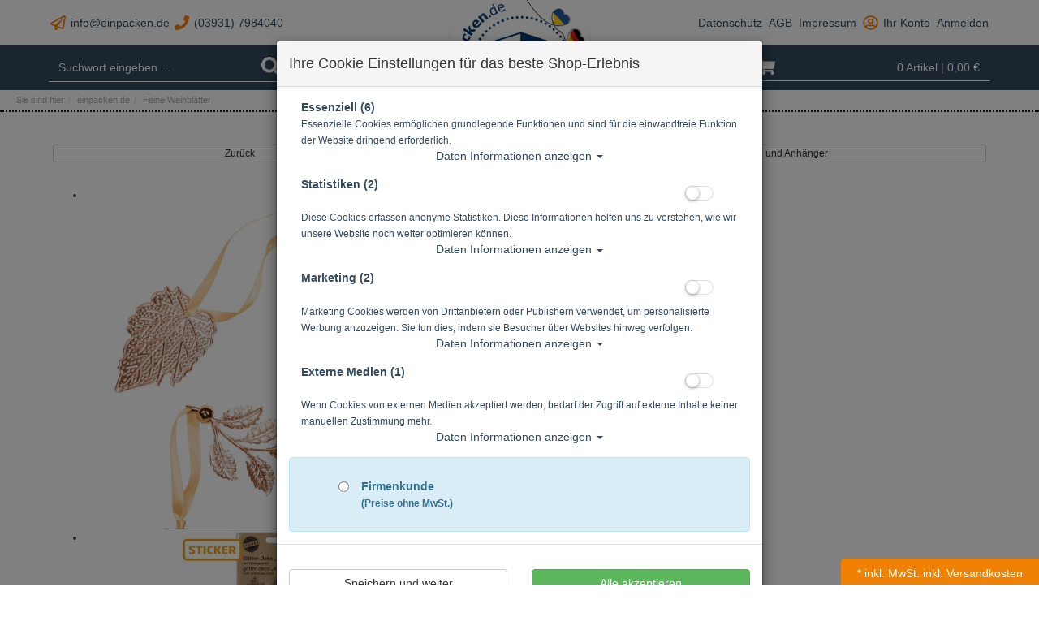

--- FILE ---
content_type: text/html; charset=utf-8
request_url: https://www.einpacken.de/feine-weinblaetter/p-13414.html
body_size: 18411
content:
<!DOCTYPE html>
<html lang="de" prefix="og: http://ogp.me/ns#">
<head>
<meta charset="UTF-8">
<meta http-equiv="X-UA-Compatible" content="IE=edge">
<meta name="viewport" content="width=device-width, initial-scale=1">
<title>Feine Weinblätter | Geschenkverpackungen | Accessoires &amp; Dekoartikel | Dekoartikel und Anhänger</title>
<!-- Shopsystem by xanario ID Ltd. - www.xanario.de -->

<meta name="description" content="Herbstliches zum Klammern, Hängen oder Kleben!" />
<meta name="author" content="Blank GmbH" />
<meta name="generator" content="xanario shopsoftware" />
<meta name="robots" content="NOODP,NOYDIR,INDEX, FOLLOW" />
<meta name="revision" content="Sat,24 Jan 2026" />
<meta name="google-site-verification" content="4nxCp6uqHeokiH8dDEvMKfjwtcGn-ovOtzA8N1IIL6Q" />
<meta name="facebook-domain-verification" content="644ur85ktd19rtwx5mj45fwd980yjp" />
<meta name="seobility" content="acf1f92e7aaddcd4477761f804aaeabd">


<script type="text/javascript" src="https://platform-api.sharethis.com/js/sharethis.js#property=63c3d3953d4c89001a1d5089&product=inline-share-buttons&source=platform" async="async"></script>


<!-- Google tag (gtag.js) - Google Analytics -->
<script async src="https://www.googletagmanager.com/gtag/js?id=G-LEB4YNV1S8">
</script>
<script>
  window.dataLayer = window.dataLayer || [];
  function gtag(){dataLayer.push(arguments);}
  gtag('js', new Date());

  gtag('config', 'G-LEB4YNV1S8');
</script>

<script src="https://t.webmetic.de/iav.js?id=mcsbz6" async></script>





<base href="https://www.einpacken.de/" />


<link rel="shortcut icon" type="image/x-icon" href="templates/einpacken_009/images/allgemein/favicon.ico" />
<link rel="icon" type="image/x-icon" href="templates/einpacken_009/images/allgemein/favicon.ico" />
<link rel="icon" type="image/gif" href="templates/einpacken_009/images/allgemein/favicon.gif" />
<link rel="icon" type="image/png" href="templates/einpacken_009/images/allgemein/favicon.png" />
<link rel="apple-touch-icon" href="templates/einpacken_009/images/allgemein/apple-touch-icon.png" />
<link rel="apple-touch-icon" href="templates/einpacken_009/images/allgemein/apple-touch-icon-57x57.png" sizes="57x57" />
<link rel="apple-touch-icon" href="templates/einpacken_009/images/allgemein/apple-touch-icon-60x60.png" sizes="60x60" />
<link rel="apple-touch-icon" href="templates/einpacken_009/images/allgemein/apple-touch-icon-72x72.png" sizes="72x72" />
<link rel="apple-touch-icon" href="templates/einpacken_009/images/allgemein/apple-touch-icon-76x76.png" sizes="76x76" />
<link rel="apple-touch-icon" href="templates/einpacken_009/images/allgemein/apple-touch-icon-114x114.png" sizes="114x114" />
<link rel="apple-touch-icon" href="templates/einpacken_009/images/allgemein/apple-touch-icon-120x120.png" sizes="120x120" />
<link rel="apple-touch-icon" href="templates/einpacken_009/images/allgemein/apple-touch-icon-128x128.png" sizes="128x128" />
<link rel="apple-touch-icon" href="templates/einpacken_009/images/allgemein/apple-touch-icon-144x144.png" sizes="144x144" />
<link rel="apple-touch-icon" href="templates/einpacken_009/images/allgemein/apple-touch-icon-152x152.png" sizes="152x152" />
<link rel="apple-touch-icon" href="templates/einpacken_009/images/allgemein/apple-touch-icon-180x180.png" sizes="180x180" />
<link rel="apple-touch-icon" href="templates/einpacken_009/images/allgemein/apple-touch-icon-precomposed.png" />
<link rel="icon" type="image/png" href="templates/einpacken_009/images/allgemein/favicon-16x16.png" sizes="16x16" />
<link rel="icon" type="image/png" href="templates/einpacken_009/images/allgemein/favicon-32x32.png" sizes="32x32" />
<link rel="icon" type="image/png" href="templates/einpacken_009/images/allgemein/favicon-96x96.png" sizes="96x96" />
<link rel="icon" type="image/png" href="templates/einpacken_009/images/allgemein/favicon-160x160.png" sizes="160x160" />
<link rel="icon" type="image/png" href="templates/einpacken_009/images/allgemein/favicon-192x192.png" sizes="192x192" />
<link rel="icon" type="image/png" href="templates/einpacken_009/images/allgemein/favicon-196x196.png" sizes="196x196" />
<meta name="msapplication-TileImage" content="templates/einpacken_009/images/allgemein/win8-tile-144x144.png" /> 
<meta name="msapplication-TileColor" content="#ffffff" /> 
<meta name="msapplication-navbutton-color" content="#ffffff" /> 
<meta name="msapplication-square70x70logo" content="templates/einpacken_009/images/allgemein/win8-tile-70x70.png" /> 
<meta name="msapplication-square144x144logo" content="templates/einpacken_009/images/allgemein/win8-tile-144x144.png" /> 
<meta name="msapplication-square150x150logo" content="templates/einpacken_009/images/allgemein/win8-tile-150x150.png" /> 
<meta name="msapplication-wide310x150logo" content="templates/einpacken_009/images/allgemein/win8-tile-310x150.png" /> 
<meta name="msapplication-square310x310logo" content="templates/einpacken_009/images/allgemein/win8-tile-310x310.png" /> 
	

<link rel="image_src" href="images/products/normal/B10150.jpg" /><link rel="canonical" href="https://www.einpacken.de/feine-weinblaetter/p-13414.html" />

<!-- Twitter Card data -->
<meta name="twitter:card" value="summary">
<meta name="twitter:title" content="Feine Weinblätter | Geschenkverpackungen | Accessoires &amp; Dekoartikel | Dekoartikel und Anhänger">
<meta name="twitter:description" content="Herbstliches zum Klammern, Hängen oder Kleben!">
<meta name="twitter:image" content="images/products/normal/B10150.jpg"> 

<!-- Open Graph data -->
<meta property="og:type" content="product" />
<meta property="og:title" content="Feine Weinblätter | Geschenkverpackungen | Accessoires &amp; Dekoartikel | Dekoartikel und Anhänger" />
<meta property="og:description" content="Herbstliches zum Klammern, Hängen oder Kleben!" /> 
<meta property="og:url" content="https://www.einpacken.de/feine-weinblaetter/p-13414.html" /><meta property="og:image" content="images/products/normal/B10150.jpg" /> 
	

<link rel="stylesheet" href="https://www.einpacken.de/extern/ajax/libs/twitter-bootstrap/3.3.7/css/bootstrap.min.css" />
<script defer src="https://www.einpacken.de/extern/ajax/libs/font-awesome/5.8.2/js/all.min.js" crossorigin="anonymous"></script>			
<link rel="stylesheet" href="https://www.einpacken.de/extern/ajax/libs/animate.css/3.7.0/animate.min.css" />

<link rel="stylesheet" href="templates/einpacken_009/images/1/css_xanario.css.php" type="text/css" />


<script src="https://www.einpacken.de/extern/ajax/libs/jquery/3.7.1/jquery.min.js"></script>
<script src="https://www.einpacken.de/extern/ajax/libs/jquery-migrate/3.0.1/jquery-migrate.min.js"></script>
<script src="https://www.einpacken.de/extern/ajax/libs/twitter-bootstrap/3.3.7/js/bootstrap.min.js"></script>

<link rel="alternate" type="application/rss+xml" href="https://www.einpacken.de/rss.php?action=rss_blog" title="einpacken.de :: News" />
<link rel="stylesheet" type="text/css" href="xanario.css.php" />
<link rel="stylesheet" type="text/css" href="extern/jquery/lightslider/css/lightslider.css" />
<link rel="stylesheet" type="text/css" href="extern/jquery/lightgallery/css/lightgallery.css" />
<script src="xanario_js.php?basename=xanario_pinfo.php"></script>


<script type="text/javascript"> (function (f,i,n,d,o,l,O,g,I,c){var V=[];var m=f.createElement("style");if(d){V.push(d)}if(c&&I.location.hash.indexOf("#search:")===0){V.push(c)}if(V.length>0){var Z=V.join(",");m.textContent=Z+"{opacity: 0;transition: opacity "+O+" ease-in-out;}."+o+" {opacity: 1 !important;}";I.flRevealContainers=function(){var a=f.querySelectorAll(Z);for(var T=0;T<a.length;T++){a[T].classList.add(o)}};setTimeout(I.flRevealContainers,l)}var W=g+"/config/"+i+"/main.js?usergrouphash="+n;var p=f.createElement("script");p.type="text/javascript";p.async=true;p.src=g+"/config/loader.min.js";var q=f.getElementsByTagName("script")[0];p.setAttribute("data-fl-main",W);q.parentNode.insertBefore(p,q);q.parentNode.insertBefore(m,p)})(document,'6CBA22B2A44D9B59FC413FA8F169F855','','.fl-navigation-result','fl-reveal',3000,'.3s','//cdn.findologic.com',window,'.fl-result'); </script>  
  	
</head>

<body itemscope itemtype="http://schema.org/WebPage">


<div id="mmenu-page">

<header id="header">
		
						
			
<div class="hidden-xs">
  <div class="container header-links">
    <div class="row">
      <div class="col-sm-12 head-box"><div class="pull-left">
	<a href="#" data-toggle="modal" data-target="#contact_dialog" rel="nofollow"><i class="far fa-paper-plane fa-lg"></i> info@einpacken.de</a> 
	<i class="fa fa-phone fa-lg"></i> (03931) 7984040
</div>
<a href="https://www.einpacken.de/datenschutz/ct-13.html" rel="nofollow">Datenschutz</a>
<a href="https://www.einpacken.de/agb/ct-11.html" rel="nofollow">AGB</a>
<a href="https://www.einpacken.de/impressum/ct-14.html" rel="nofollow">Impressum</a>
<a href="https://www.einpacken.de/account_information.php" rel="nofollow"><i class="far fa-user-circle fa-lg"></i> Ihr Konto</a>
 <a href="https://www.einpacken.de/login.php" rel="nofollow">Anmelden</a></div>
    </div>
  </div>
</div>



<div class="header-bg">
		<div class="container">

			<div class="row">

				<div class="col-xs-12 col-sm-4 hidden-xs" id="mob_search">
					<form class="form-horizontal" name="inputForm" id="inputForm" method="get" action="https://www.einpacken.de/xanario_findologic.php" autocomplete="off">  
					<span id="header_search_suggest">
						<div class="input-group">
							<input type="text" id="flAutocompleteInputText" class="form-control" name="query" value="" placeholder="Suchwort eingeben ...">
							<span class="input-group-btn"><button type="submit" class="btn btn-default" title="suchen"><i class="fas fa-search fa-lg"></i></button></span>
						</div>
					</span>
					</form>
				</div>

				<div class="col-xs-12 col-sm-4 header-logo">
					<a href=""><img src="templates/einpacken_009/images/allgemein/header/header_logo2.png" class="img-responsive center-block" alt="Feine Weinblätter | Geschenkverpackungen | Accessoires &amp; Dekoartikel | Dekoartikel und Anhänger"/></a>
				</div>
			
			
				<div class="col-xs-12 col-sm-4">
					<div class="row">
						<div class="col-xs-7 text-left visible-xs">
								<a href="#mobilemenu" class="btn btn-default pull-left mr-2" title="Menü" ><i class="fas fa-bars fa-lg"></i></a>
								<button type="button" class="btn btn-default btn-toggle-search pull-left"><i class="fas fa-search fa-lg"></i></button>
						</div>
						<div class="col-xs-5 col-sm-12 header-cart">
							<a href="https://www.einpacken.de/checkout_cart.php" class="btn btn-default pull-right" title="zur Kasse gehen" rel="nofollow" >
								<i class="fas fa-shopping-cart fa-lg"></i>
								<span>0 Artikel</span>
																	<span class="hidden-xs">| 0,00 €</span>
																<span class="hidden-xs"></span>
							</a>						
						</div>
					</div>
				</div>
			</div>
		</div>
</div>
<div class="search-suggest-container hidden-xs">
	<div id="search_suggest" class="search_suggest" style="display: none;">
		<div class="container">
			<div id="search_suggest_box" class="list-group mt-4"></div>
		</div>
	</div>
</div>


<script>
	$(function() {
		$(".btn-toggle-search").click(function(){
			if ($("#mob_search").hasClass("hidden-xs")) {
					$("#mob_search").removeClass("hidden-xs");	
			} else {
					$("#mob_search").addClass("hidden-xs");
			}			
		});
	})
</script>





<div class="bread hidden-xs"><ol class="breadcrumb"><li>Sie sind hier</li><li><a href="https://www.einpacken.de/einpackende/sh-1.html" title="einpacken.de">einpacken.de</a></li><li>Feine Weinblätter</li></ol></div>
					
</header>



	
			<div class="container">	
			<div class="row">
				<div class="p-0 col-sm-12">	
	<script>var preis_standard = 1.309;var preis_diff = 0;</script><div class="product-page-item" itemscope itemtype="http://schema.org/Product">
	
	<meta itemprop="name" content="Feine Weinblätter" />
<meta itemprop="url" content="https://www.einpacken.de/feine-weinblaetter/p-13414.html" />
<meta itemprop="model" content="Gv-0349" />


<span itemprop="offers" itemscope itemtype="http://schema.org/Offer">  
	<meta itemprop="itemCondition" itemtype="http://schema.org/OfferItemCondition" content="http://schema.org/NewCondition" />	
	<meta itemprop="priceCurrency" content="EUR" />
	<meta itemprop="price" content="1.31" />
		
	<link itemprop="availability" href="http://schema.org/InStock" />	
</span>


	<section>
		<div class="container-fluid">
			<div class="row mb-5">
				<div class="col-sm-5 col-xs-12 col-xs-block" >
					<a href="javascript:history.back();" rel="nofollow" class="btn btn-default btn-xs btn-block">Zurück</a>
				</div>				
				
				<div class="col-sm-7 col-xs-12 col-xs-block" >
					<a href="https://www.einpacken.de/dekoartikel-anhaenger/c-86_286_291.html?clear_filter=1"  class="btn btn-default btn-xs btn-block">Alle Artikel zeigen aus: Dekoartikel und Anhänger</a>
				</div>				
			</div>
		</div>
	</section>
	
	<section class="morez">
		<div class="container-fluid">
			<div class="row mb-5">
				<div class="col-sm-5 col-xs-12" ><div class="mb-5">
	<ul id="pinfo_image_gallery">
								<li data-thumb="images/products/mini/B10150.jpg" data-src="images/products/gross/B10150.jpg" data-sub-html="Feine Weinblätter"> 
				<img itemprop="image" src="images/products/gross/B10150.jpg" class="img-responsive center-block" />
			</li>
											<li data-thumb="images/products/mini/B300801.jpg" data-src="images/products/gross/B300801.jpg" data-sub-html="Feine Weinblätter"> 
				<img itemprop="image" src="images/products/gross/B300801.jpg" class="img-responsive center-block" />
			</li>
											<li data-thumb="images/products/mini/B10150.jpg" data-src="images/products/gross/B10150.jpg" data-sub-html="Feine Weinblätter"> 
				<img itemprop="image" src="images/products/gross/B10150.jpg" class="img-responsive center-block" />
			</li>
											<li data-thumb="images/products/mini/B30080.jpg" data-src="images/products/gross/B30080.jpg" data-sub-html="Feine Weinblätter"> 
				<img itemprop="image" src="images/products/gross/B30080.jpg" class="img-responsive center-block" />
			</li>
											<li data-thumb="images/products/mini/B10171.jpg" data-src="images/products/gross/B10171.jpg" data-sub-html="Feine Weinblätter"> 
				<img itemprop="image" src="images/products/gross/B10171.jpg" class="img-responsive center-block" />
			</li>
											<li data-thumb="images/products/mini/B13053.jpg" data-src="images/products/gross/B13053.jpg" data-sub-html="Feine Weinblätter"> 
				<img itemprop="image" src="images/products/gross/B13053.jpg" class="img-responsive center-block" />
			</li>
											<li data-thumb="images/products/mini/B13054.jpg" data-src="images/products/gross/B13054.jpg" data-sub-html="Feine Weinblätter"> 
				<img itemprop="image" src="images/products/gross/B13054.jpg" class="img-responsive center-block" />
			</li>
						
	</ul>
</div>

<script>
	$(document).ready(function() {
		$('#pinfo_image_gallery').lightSlider({
				gallery:true,
				controls: true,
				auto: false,
				item:1,
				loop:true,
				pager:true,
				thumbItem:7,
				slideMargin:0,
				enableDrag: false,
				currentPagerPosition:'left',
				onSliderLoad: function(el) {
						el.lightGallery({
								selector: '#pinfo_image_gallery .lslide'
						});
				}   
		});  
	});
</script></div>
				<div class="col-sm-7 col-xs-12" >

		<div class="row  mb-5">
			<div class="col-sm-12 p-name">
				<h1 class="pull-left"><a href="https://www.einpacken.de/feine-weinblaetter/p-13414.html" title="Feine Weinblätter">Feine Weinblätter</a></h1>
				 
			</div>
		</div>
		
				<div class="row">
			<div class="col-sm-12">
				Artikelnr.: Gv-0349
			</div>
		</div>
				
				<div class="row">
			<div class="col-sm-12 product-rating"> 
				<i class="fas fa-star rating-inactive mr-2"></i><i class="fas fa-star rating-inactive mr-2"></i><i class="fas fa-star rating-inactive mr-2"></i><i class="fas fa-star rating-inactive mr-2"></i><i class="fas fa-star rating-inactive mr-2"></i>			</div>
		</div>
				
		


 
<div class="row mb-5">
	<div class="col-sm-12">Herbstliches zum Klammern, Hängen oder Kleben!</div>
</div> 

				
	<div class="row mb-5">
		<div class="col-sm-12">
							<div>
				 				 		<div class="product-price text-xs-center">
								ab 								<span class="ml-6" name="preis_total_13414">1,31 €</span> *
						</div>
																 				</div>
					</div>
	</div> 
	

	
	<div class="row mb-5">
		 		
		
		 			
			<div class="col-xs-4 text-xs-center">
								Lieferbar in Innerhalb 24-48 Std.
			</div>
				
			</div>
	
 



<div class="row mb-5">
	<div class="col-sm-12">
 						
					
	  
	</div>
</div> 

	


<div class="row mb-5">
	<div class="col-sm-12">
							<a class="btn btn-default btn-sm-block btn-xs-block" href="https://www.einpacken.de/feine-weinblaetter/p-13414.html?action=add_merkliste" 			title="Artikel merken: Feine Weinblätter"			rel="nofollow">merken</a>							</div>
</div>



</div>
			</div>
		</div>
	</section>

		
	<div class="container-fluid">

<div class="table-responsive">
<table class="table table-striped table-bordered table-pinfo">

<!-- Slave-Header -- NOCH RUDIMENTÄR -->
<thead>
<tr>
	<th rowspan="2">Bild</th>	<th rowspan="2">Artikelnr.: </th>
	<th rowspan="2">Menge</th>
	<th rowspan="2">
				<div>Bezeichnung</div>
		<div class="slave-filters form-inline"><select data-container="body" name="SlaveFilter1" class="form-control hidden" data-slavefilter="filter1" >
<option value="" selected="selected" >alle</option>
</select> <select data-container="body" name="SlaveFilter2" class="form-control hidden" data-slavefilter="filter2" >
<option value="" selected="selected" >alle</option>
</select> <select data-container="body" name="SlaveFilter3" class="form-control hidden" data-slavefilter="filter3" >
<option value="" selected="selected" >alle</option>
</select></div>
			</th>
	<th rowspan="2">Verkaufs-<br>einheit</th>
	
		    
    <th colspan="1">Mehr kaufen und mehr Sparen! 
			</th>
</tr>
<tr>
					<th>1 VKE</th>
		           
		</tr>
</thead>

	<tbody>		
						
																	
				        <tr class="slave-gruppe">
				<td colspan="100">
                    <div class="text-center my-4"><strong>Anhänger</strong></div>
					                    </td>
            </tr>
							
				<tr class="danger mb-0" data-filterslave="13416" data-filter1="4,5" data-filter2="6,5">
												<form name="buy_now_productoptionen13416" method="post" action="https://www.einpacken.de/feine-weinblaetter/p-13414.html?action=add_product" enctype="multipart/form-data">
							<!-- Optionen -->
						 
                          <!-- bild !--><td class="td-simage"><a href="https://www.einpacken.de/metallanhaenger-blaetterbrrosgoldbr2-fach-sortiertbrca/p-13416.html" rel="nofollow"><img src="images/products/mini/B10150.jpg" alt="Metallanhänger Blätter<br/>Roségold<br/>2-fach sortiert<br/>ca. 4,5 x 6,5 cm" title="Metallanhänger Blätter<br/>Roségold<br/>2-fach sortiert<br/>ca. 4,5 x 6,5 cm" class="img-responsive" /></a></td>                          <!-- Artnr!--><td>
																	Gv-0349-B10150
					                                                                                            
																</td>
                          <!-- btn  !--><td>
                              
                                                                                        <div class="input-group">
                                                      <input type="hidden" name="products_id" value="13416" /><input type="hidden" name="master_id" value="13414" /><input type="hidden" name="slave_id" value="13416" /><input type="text" name="cart_quantity" value="30.00" class="form-control" />
                                                      <span class="input-group-btn"><button type="submit" class="btn btn-success btn-block" title="Metallanhänger Blätter<br/>Roségold<br/>2-fach sortiert<br/>ca. 4,5 x 6,5 cm in den Warenkorb legen" ><i class="fas fa-shopping-cart fa-lg"></i></button></span>
                                                  </div>
                                                                                                                            </td>

                                
                          <!-- desc !--><td>
                                  <div><a href="https://www.einpacken.de/metallanhaenger-blaetterbrrosgoldbr2-fach-sortiertbrca/p-13416.html">Metallanhänger Blätter<br/>Roségold<br/>2-fach sortiert<br/>ca. 4,5 x 6,5 cm</a></div>
                                                                                                       <div class="text-danger"><strong>***ANGEBOT***</strong></div>
                                  

                          </td>
								                            <td>30 Stk.</td>

																
																								<td>1,31 €&nbsp;*/Stk.</td>
											                                            
							                                
							
							<!-- Ende Optionen -->
							</form>
										</tr>
														
				        <tr class="slave-gruppe">
				<td colspan="100">
                    <div class="text-center my-4"><strong>Kleben</strong></div>
					                    </td>
            </tr>
							
				<tr class=" mb-0" data-filterslave="13415">
												<form name="buy_now_productoptionen13415" method="post" action="https://www.einpacken.de/feine-weinblaetter/p-13414.html?action=add_product" enctype="multipart/form-data">
							<!-- Optionen -->
						 
                          <!-- bild !--><td class="td-simage"><a href="https://www.einpacken.de/glitter-sticker-blaetterbr5-fach-sortiertbrsilbergoldbraunkupferbr-cmbr15-stickerkarte/p-13415.html" rel="nofollow"><img src="images/products/mini/B30080.jpg" alt="Glitter-Sticker Blätter<br/>5-fach sortiert<br/>Silber+Gold+Braun+Kupfer<br/>Ø ca. 2,5 cm<br/>15 Sticker/Karte" title="Glitter-Sticker Blätter<br/>5-fach sortiert<br/>Silber+Gold+Braun+Kupfer<br/>Ø ca. 2,5 cm<br/>15 Sticker/Karte" class="img-responsive" /></a></td>                          <!-- Artnr!--><td>
																	Gv-0349-430080
					                                                                                            
																</td>
                          <!-- btn  !--><td>
                              
                                                                                        <div class="input-group">
                                                      <input type="hidden" name="products_id" value="13415" /><input type="hidden" name="master_id" value="13414" /><input type="hidden" name="slave_id" value="13415" /><input type="text" name="cart_quantity" value="4.00" class="form-control" />
                                                      <span class="input-group-btn"><button type="submit" class="btn btn-success btn-block" title="Glitter-Sticker Blätter<br/>5-fach sortiert<br/>Silber+Gold+Braun+Kupfer<br/>Ø ca. 2,5 cm<br/>15 Sticker/Karte in den Warenkorb legen" ><i class="fas fa-shopping-cart fa-lg"></i></button></span>
                                                  </div>
                                                                                                                            </td>

                                
                          <!-- desc !--><td>
                                  <div><a href="https://www.einpacken.de/glitter-sticker-blaetterbr5-fach-sortiertbrsilbergoldbraunkupferbr-cmbr15-stickerkarte/p-13415.html">Glitter-Sticker Blätter<br/>5-fach sortiert<br/>Silber+Gold+Braun+Kupfer<br/>Ø ca. 2,5 cm<br/>15 Sticker/Karte</a></div>
                                                                    

                          </td>
								                            <td>4 Kart.</td>

																
																								<td>4,50 €&nbsp;*/Kart.</td>
											                                            
							                                
							
							<!-- Ende Optionen -->
							</form>
										</tr>
							        </tbody>
   </table>
    </div>
    </div>
	
		
	<section>
	<div class="container-fluid">
		
		<ul class="nav nav-tabs responsive-tabs" id="pinfo-tab">
										<li class="active"><a href="#ptabs-beschreibung" rel="nofollow">Beschreibung</a></li>
											<li class=""><a href="#ptabs-zubehoer" rel="nofollow">Zubehör</a></li>
											<li class=""><a href="#ptabs-reviews" rel="nofollow">Bewertungen</a></li>
													<li class="tab_addon"><a href="#ptabs-tab_addon_product" data-toggle="modal" data-target="#contact_dialog" data-ptyp="product" data-pname="Gv-0349 - Feine Weinblätter" data-pid="13414" rel="nofollow">Ihre Frage zum Artikel</a></li>
					</ul>	
		<div class="tab-content responsive-tabs">
										<div class="tab-pane active" id="ptabs-beschreibung">
				<div class="panel panel-transparent">
	<div class="panel-body">
		<div class="row">
			<div class="col-sm-12">
				<span itemprop="description"><strong>Für weitere Informationen klicken Sie bitte auf den gewünschten Artikel.</strong><br/><br/>
<!-- AddToAny BEGIN -->
<div class="a2a_kit a2a_kit_size_32 a2a_default_style">
<a class="a2a_dd" href="https://www.addtoany.com/share"></a>
<a class="a2a_button_facebook"></a>
<a class="a2a_button_twitter"></a>
<a class="a2a_button_google_plus"></a>
</div>
<script>
var a2a_config = a2a_config || {};
a2a_config.locale = "de";
a2a_config.prioritize = ["facebook", "google_plus", "email", "twitter", "pinterest", "linkedin", "print", "xing"];
</script>
<script async src="https://static.addtoany.com/menu/page.js"></script>
<!-- AddToAny END --></span>
			</div>
		</div>
	</div>
</div>				</div>
											<div class="tab-pane " id="ptabs-zubehoer">
				
<div class="">
	<div id="carousel-multi-zubehoer" class="row my-4 px-0 carousel carousel-slider slide" data-ride="carousel">
		<div class="carousel-inner">
			 
				<div class="item active">
					<div class="col-xs-12 col-sm-6 col-md-3"><div class="product-item">
				
	<a href="https://www.einpacken.de/sterne-stoff/p-2238.html" title="Sterne aus Stoff"> 
			<div class="product-photo">
				<img src="images/products/normal/B10196.jpg" class="img-responsive center-block" alt="Sterne aus Stoff" />
			</div>
					
			<div class="product-info">
					<div class="product-name text-center">Sterne aus Stoff</div>
										<div class="product-rating text-center">
							
													<i class="fas fa-star rating-inactive"></i>
													<i class="fas fa-star rating-inactive"></i>
													<i class="fas fa-star rating-inactive"></i>
													<i class="fas fa-star rating-inactive"></i>
													<i class="fas fa-star rating-inactive"></i>
												
					</div>
					
										<div class="product-short-description text-center hidden-xs">In verschiedenen Varianten erhältlich. ...</div>
								</div>
									
			<div class="product-price text-center">
															<div class="product-price-grund">&nbsp;</div>
						
												<div class="product-price-price">ab 0,75 €*</div>
						
													
			</div>						
	</a> 

		
			
		
			
	</div></div>
				</div>
			 
				<div class="item ">
					<div class="col-xs-12 col-sm-6 col-md-3"><div class="product-item">
				
	<a href="https://www.einpacken.de/anhaenger-flashlight-stern/p-2319.html" title="Anhänger Flashlight Stern"> 
			<div class="product-photo">
				<img src="images/products/normal/b11015_Mood.jpg" class="img-responsive center-block" alt="Anhänger Flashlight Stern" />
			</div>
					
			<div class="product-info">
					<div class="product-name text-center">Anhänger Flashlight Stern</div>
										<div class="product-rating text-center">
							
													<i class="fas fa-star rating-inactive"></i>
													<i class="fas fa-star rating-inactive"></i>
													<i class="fas fa-star rating-inactive"></i>
													<i class="fas fa-star rating-inactive"></i>
													<i class="fas fa-star rating-inactive"></i>
												
					</div>
					
										<div class="product-short-description text-center hidden-xs">Hochwertige Metalloptik mit elastischem Gummiband. ...</div>
								</div>
									
			<div class="product-price text-center">
															<div class="product-price-grund">&nbsp;</div>
						
												<div class="product-price-price">1,09 €*</div>
						
													
			</div>						
	</a> 

		
			
		
			
	</div></div>
				</div>
			 
				<div class="item ">
					<div class="col-xs-12 col-sm-6 col-md-3"><div class="product-item">
				
	<a href="https://www.einpacken.de/geschenkband-blaetter/p-5506.html" title="Geschenkband "Blätter""> 
			<div class="product-photo">
				<img src="images/products/normal/510528.jpg" class="img-responsive center-block" alt="Geschenkband "Blätter"" />
			</div>
					
			<div class="product-info">
					<div class="product-name text-center">Geschenkband "Blätter"</div>
										<div class="product-rating text-center">
							
													<i class="fas fa-star rating-inactive"></i>
													<i class="fas fa-star rating-inactive"></i>
													<i class="fas fa-star rating-inactive"></i>
													<i class="fas fa-star rating-inactive"></i>
													<i class="fas fa-star rating-inactive"></i>
												
					</div>
					
										<div class="product-short-description text-center hidden-xs">Herbstlich bedruckt! ...</div>
								</div>
									
			<div class="product-price text-center">
															<div class="product-price-grund">&nbsp;</div>
						
												<div class="product-price-price">ab 14,43 €*</div>
						
													
			</div>						
	</a> 

		
			
		
			
	</div></div>
				</div>
			 
				<div class="item ">
					<div class="col-xs-12 col-sm-6 col-md-3"><div class="product-item">
				
	<a href="https://www.einpacken.de/geschenkanhaengerbrhuebsche-hingucker-fruehling/p-7764.html" title="GeschenkanhängerHübsche Hingucker im Frühling"> 
			<div class="product-photo">
				<img src="images/products/normal/410350.jpg" class="img-responsive center-block" alt="GeschenkanhängerHübsche Hingucker im Frühling" />
			</div>
					
			<div class="product-info">
					<div class="product-name text-center">GeschenkanhängerHübsche Hingucker im Frühling</div>
										<div class="product-rating text-center">
							
													<i class="fas fa-star rating-inactive"></i>
													<i class="fas fa-star rating-inactive"></i>
													<i class="fas fa-star rating-inactive"></i>
													<i class="fas fa-star rating-inactive"></i>
													<i class="fas fa-star rating-inactive"></i>
												
					</div>
					
										<div class="product-short-description text-center hidden-xs">In verschiedenen Varianten erhältlich. ...</div>
								</div>
									
			<div class="product-price text-center">
															<div class="product-price-grund">&nbsp;</div>
						
												<div class="product-price-price">ab 0,49 €*</div>
						
													
			</div>						
	</a> 

		
			
		
			
	</div></div>
				</div>
			 
				<div class="item ">
					<div class="col-xs-12 col-sm-6 col-md-3"><div class="product-item">
				
	<a href="https://www.einpacken.de/efeuranke-zweigen/p-9597.html" title="Efeuranke mit 5 Zweigen"> 
			<div class="product-photo">
				<img src="images/products/normal/b13011.jpg" class="img-responsive center-block" alt="Efeuranke mit 5 Zweigen" />
			</div>
					
			<div class="product-info">
					<div class="product-name text-center">Efeuranke mit 5 Zweigen</div>
										<div class="product-rating text-center">
							
													<i class="fas fa-star rating-inactive"></i>
													<i class="fas fa-star rating-inactive"></i>
													<i class="fas fa-star rating-inactive"></i>
													<i class="fas fa-star rating-inactive"></i>
													<i class="fas fa-star rating-inactive"></i>
												
					</div>
					
										<div class="product-short-description text-center hidden-xs">Einfache Trennung der Zweige mit Drahtschere oder Seitenschneider. ...</div>
								</div>
									
			<div class="product-price text-center">
															<div class="product-price-grund">&nbsp;</div>
						
												<div class="product-price-price">ab 5,12 €*</div>
						
													
			</div>						
	</a> 

		
			
		
			
	</div></div>
				</div>
			 
				<div class="item ">
					<div class="col-xs-12 col-sm-6 col-md-3"><div class="product-item">
				
	<a href="https://www.einpacken.de/herbstliches-filzsortiment/p-9601.html" title="Herbstliches Filzsortiment"> 
			<div class="product-photo">
				<img src="images/products/normal/B30114.jpg" class="img-responsive center-block" alt="Herbstliches Filzsortiment" />
			</div>
					
			<div class="product-info">
					<div class="product-name text-center">Herbstliches Filzsortiment</div>
										<div class="product-rating text-center">
							
													<i class="fas fa-star rating-inactive"></i>
													<i class="fas fa-star rating-inactive"></i>
													<i class="fas fa-star rating-inactive"></i>
													<i class="fas fa-star rating-inactive"></i>
													<i class="fas fa-star rating-inactive"></i>
												
					</div>
					
										<div class="product-short-description text-center hidden-xs">Für eine stimmungsvolle Herbstdeko. ...</div>
								</div>
									
			<div class="product-price text-center">
															<div class="product-price-grund">&nbsp;</div>
						
												<div class="product-price-price">ab 1,38 €*</div>
						
													
			</div>						
	</a> 

		
			
		
			
	</div></div>
				</div>
			 
				<div class="item ">
					<div class="col-xs-12 col-sm-6 col-md-3"><div class="product-item">
				
	<a href="https://www.einpacken.de/filz-sticker-sortiert/p-10055.html" title="Filz-Sticker, sortiert"> 
			<div class="product-photo">
				<img src="images/products/normal/b30061.jpg" class="img-responsive center-block" alt="Filz-Sticker, sortiert" />
			</div>
					
			<div class="product-info">
					<div class="product-name text-center">Filz-Sticker, sortiert</div>
										<div class="product-rating text-center">
							
													<i class="fas fa-star rating-inactive"></i>
													<i class="fas fa-star rating-inactive"></i>
													<i class="fas fa-star rating-inactive"></i>
													<i class="fas fa-star rating-inactive"></i>
													<i class="fas fa-star rating-inactive"></i>
												
					</div>
					
										<div class="product-short-description text-center hidden-xs">Tolle Motive! ...</div>
								</div>
									
			<div class="product-price text-center">
															<div class="product-price-grund">&nbsp;</div>
						
												<div class="product-price-price">ab 2,55 €*</div>
						
													
			</div>						
	</a> 

		
			
		
			
	</div></div>
				</div>
			 
				<div class="item ">
					<div class="col-xs-12 col-sm-6 col-md-3"><div class="product-item">
				
	<a href="https://www.einpacken.de/herbstliche-hingucker/p-11160.html" title="Herbstliche Hingucker"> 
			<div class="product-photo">
				<img src="images/products/normal/B30113.jpg" class="img-responsive center-block" alt="Herbstliche Hingucker" />
			</div>
					
			<div class="product-info">
					<div class="product-name text-center">Herbstliche Hingucker</div>
										<div class="product-rating text-center">
							
													<i class="fas fa-star rating-inactive"></i>
													<i class="fas fa-star rating-inactive"></i>
													<i class="fas fa-star rating-inactive"></i>
													<i class="fas fa-star rating-inactive"></i>
													<i class="fas fa-star rating-inactive"></i>
												
					</div>
					
										<div class="product-short-description text-center hidden-xs">Herbtlicher Flaschenschmuck! ...</div>
								</div>
									
			<div class="product-price text-center">
															<div class="product-price-grund">&nbsp;</div>
						
												<div class="product-price-price">ab 0,54 €*</div>
						
													
			</div>						
	</a> 

		
			
		
			
	</div></div>
				</div>
			 
				<div class="item ">
					<div class="col-xs-12 col-sm-6 col-md-3"><div class="product-item">
				
	<a href="https://www.einpacken.de/klebeetiketten/p-13344.html" title="Klebeetiketten"> 
			<div class="product-photo">
				<img src="images/products/normal/501118.jpg" class="img-responsive center-block" alt="Klebeetiketten" />
			</div>
					
			<div class="product-info">
					<div class="product-name text-center">Klebeetiketten</div>
										<div class="product-rating text-center">
							
													<i class="fas fa-star rating-inactive"></i>
													<i class="fas fa-star rating-inactive"></i>
													<i class="fas fa-star rating-inactive"></i>
													<i class="fas fa-star rating-inactive"></i>
													<i class="fas fa-star rating-inactive"></i>
												
					</div>
					
										<div class="product-short-description text-center hidden-xs">Klebeetiketten zum Schmücken von Tragetaschen, Präsentkartons und vielem mehr. ...</div>
								</div>
									
			<div class="product-price text-center">
															<div class="product-price-grund">&nbsp;</div>
						
												<div class="product-price-price">ab 0,18 €*</div>
						
													
			</div>						
	</a> 

		
			
		
			
	</div></div>
				</div>
			 
				<div class="item ">
					<div class="col-xs-12 col-sm-6 col-md-3"><div class="product-item">
				 <div class="ribbon ribbon-top-right ribbon-info"><span>Top</span></div>
							
	<a href="https://www.einpacken.de/anhaenger-eule/p-13408.html" title="Anhänger „Eule“"> 
			<div class="product-photo">
				<img src="images/products/normal/B10142.jpg" class="img-responsive center-block" alt="Anhänger „Eule“" />
			</div>
					
			<div class="product-info">
					<div class="product-name text-center">Anhänger „Eule“</div>
										<div class="product-rating text-center">
							
													<i class="fas fa-star rating-inactive"></i>
													<i class="fas fa-star rating-inactive"></i>
													<i class="fas fa-star rating-inactive"></i>
													<i class="fas fa-star rating-inactive"></i>
													<i class="fas fa-star rating-inactive"></i>
												
					</div>
					
										<div class="product-short-description text-center hidden-xs">Hübsche Eule aus graumeliertem Filz mit silberfarbenen Metallaufleger und Glitzerperle. ...</div>
								</div>
									
			<div class="product-price text-center">
															<div class="product-price-grund">&nbsp;</div>
						
												<div class="product-price-price">ab 2,08 €*</div>
						
													
			</div>						
	</a> 

		
			
		
			
	</div></div>
				</div>
			 
				<div class="item ">
					<div class="col-xs-12 col-sm-6 col-md-3"><div class="product-item">
				 <div class="ribbon ribbon-top-right ribbon-info"><span>Top</span></div>
							
	<a href="https://www.einpacken.de/metallanhaenger-federn/p-13410.html" title="Metallanhänger Federn"> 
			<div class="product-photo">
				<img src="images/products/normal/B10148.jpg" class="img-responsive center-block" alt="Metallanhänger Federn" />
			</div>
					
			<div class="product-info">
					<div class="product-name text-center">Metallanhänger Federn</div>
										<div class="product-rating text-center">
							
													<i class="fas fa-star rating-inactive"></i>
													<i class="fas fa-star rating-inactive"></i>
													<i class="fas fa-star rating-inactive"></i>
													<i class="fas fa-star rating-inactive"></i>
													<i class="fas fa-star rating-inactive"></i>
												
					</div>
					
										<div class="product-short-description text-center hidden-xs">Elegante Federn aus Metall. ...</div>
								</div>
									
			<div class="product-price text-center">
															<div class="product-price-grund">&nbsp;</div>
						
												<div class="product-price-price">ab 1,26 €*</div>
						
													
			</div>						
	</a> 

		
			
		
			
	</div></div>
				</div>
					</div>

		<a class="left carousel-control" href="#carousel-multi-zubehoer" data-slide="prev" role="button"><span class="glyphicon glyphicon-chevron-left"></span></a>
		<a class="right carousel-control" href="#carousel-multi-zubehoer" data-slide="next" role="button"><span class="glyphicon glyphicon-chevron-right"></span></a>

	</div>
</div>



<script>
	$(document).ready(function() {  
		$('#carousel-multi-zubehoer').hammer().on('swipeleft', function(){$(this).carousel('next');})
		$('#carousel-multi-zubehoer').hammer().on('swiperight', function(){$(this).carousel('prev');})
	}); 
</script>
				</div>
											<div class="tab-pane " id="ptabs-reviews">
				<div class="panel panel-transparent">
	<div class="panel-body">
				<div class="row">
			<div class="col-sm-12">
				Bewerten Sie jetzt diesen Artikel und schreiben Sie uns Ihre Meinung.
			</div>		
		</div>
		
				<div class="row mt-5">
			<div class="col-sm-12 text-right">
								<a href="https://www.einpacken.de/feine-weinblaetter/p-13414.html?action=login" rel="nofollow" class="btn btn-info">Produkt jetzt bewerten</a>
							</div>		
		</div>
			</div>
</div>				</div>
								
							<div class="tab-pane" id="ptabs-tab_addon_product">
				</div>
					</div>
		
		
		<script>
			$(document).ready(function () {
				$('.responsive-tabs').responsiveTabs({	
					accordionOn: ['xs', 'sm']
				})
				$(".nav-tabs > li.tab_addon > a").off("click");
			});
		</script>
		
		
	</div>
</section>

	
	<!-- dialog info !-->
<div class="modal" id="info_dialog" tabindex="-1" role="dialog">
  <div class="modal-dialog" role="document">
		<div class="modal-content">
      <div class="modal-header bg-rahmen">
        <button type="button" class="close" data-dismiss="modal"><span>&times;</span></button>
        <span class="modal-title"></span>
      </div>
      <div class="modal-body">
      </div>
    </div>
  </div>
</div>


<script async>
	function showInfoDialog(obj) {
		if (obj.href) {
			$('#info_dialog').data("url", obj.href);
			var sModalTitle = $(obj).data('dialogtitle');
			if (!sModalTitle) sModalTitle = (obj.title) ? obj.title : $(obj).text();
			$('#info_dialog .modal-title').text(sModalTitle);
			$('#info_dialog').modal('show');
		}
		return false;
	}

	$(function() {
		$('#info_dialog').modal({
			backdrop: 'static',
			show: false
		});
		$('#info_dialog').on('shown.bs.modal', function (e) {
			var url = $('#info_dialog').data("url");
			if (url) {
				$('#info_dialog .modal-body').html('<iframe src="'+url+'" style="width:100%; max-height:50vh; border:0;"></iframe>');
				$("#info_dialog .modal-body iframe").each(function() {
					var oDocument = (this.contentWindow.document || this.contentDocument);
					if (oDocument) $(this).css('height', 0);
				}).load(function() {
					var oDocument = (this.contentWindow.document || this.contentDocument);
					if (oDocument) $(this).css('height', $(oDocument).outerHeight());
				});
			}
		})
	});
</script>

<!-- dialog info end !-->	
</div>



<!-- dialog warenkorb !-->
<div class="modal" id="warenkorb_dialog" tabindex="-1" role="dialog">
  <div class="modal-dialog modal-lg" role="document">

    <div class="modal-content panel-success">
      <div class="modal-header panel-heading bg-rahmen">
        <button type="button" class="close" data-dismiss="modal"><span>&times;</span></button>
        <span class="modal-title">Ihr Produkt wurde in den Warenkorb gelegt.</span>
      </div>
      <div class="modal-body">
      			<div class="alert alert-info">folgende Produkte könnten Sie auch interessieren</div>
      	
      	
      			
												<div class="">
							<div id="carousel-multi-in-cart" class="row my-4 px-0 carousel carousel-slider slide" data-ride="carousel">
								<div class="carousel-inner">
									 
										<div class="item active">
											<div class="col-xs-12 col-sm-6 col-md-3"><div class="product-item">
				
	<a href="https://www.einpacken.de/sterne-stoff/p-2238.html" title="Sterne aus Stoff"> 
			<div class="product-photo">
				<img src="images/products/normal/B10196.jpg" class="img-responsive center-block" alt="Sterne aus Stoff" />
			</div>
					
			<div class="product-info">
					<div class="product-name text-center">Sterne aus Stoff</div>
										<div class="product-rating text-center">
							
													<i class="fas fa-star rating-inactive"></i>
													<i class="fas fa-star rating-inactive"></i>
													<i class="fas fa-star rating-inactive"></i>
													<i class="fas fa-star rating-inactive"></i>
													<i class="fas fa-star rating-inactive"></i>
												
					</div>
					
										<div class="product-short-description text-center hidden-xs">In verschiedenen Varianten erhältlich. ...</div>
								</div>
									
			<div class="product-price text-center">
															<div class="product-price-grund">&nbsp;</div>
						
												<div class="product-price-price">ab 0,75 €*</div>
						
													
			</div>						
	</a> 

		
			
		
			
	</div></div>
										</div>
									 
										<div class="item ">
											<div class="col-xs-12 col-sm-6 col-md-3"><div class="product-item">
				
	<a href="https://www.einpacken.de/anhaenger-flashlight-stern/p-2319.html" title="Anhänger Flashlight Stern"> 
			<div class="product-photo">
				<img src="images/products/normal/b11015_Mood.jpg" class="img-responsive center-block" alt="Anhänger Flashlight Stern" />
			</div>
					
			<div class="product-info">
					<div class="product-name text-center">Anhänger Flashlight Stern</div>
										<div class="product-rating text-center">
							
													<i class="fas fa-star rating-inactive"></i>
													<i class="fas fa-star rating-inactive"></i>
													<i class="fas fa-star rating-inactive"></i>
													<i class="fas fa-star rating-inactive"></i>
													<i class="fas fa-star rating-inactive"></i>
												
					</div>
					
										<div class="product-short-description text-center hidden-xs">Hochwertige Metalloptik mit elastischem Gummiband. ...</div>
								</div>
									
			<div class="product-price text-center">
															<div class="product-price-grund">&nbsp;</div>
						
												<div class="product-price-price">1,09 €*</div>
						
													
			</div>						
	</a> 

		
			
		
			
	</div></div>
										</div>
									 
										<div class="item ">
											<div class="col-xs-12 col-sm-6 col-md-3"><div class="product-item">
				
	<a href="https://www.einpacken.de/geschenkband-blaetter/p-5506.html" title="Geschenkband "Blätter""> 
			<div class="product-photo">
				<img src="images/products/normal/510528.jpg" class="img-responsive center-block" alt="Geschenkband "Blätter"" />
			</div>
					
			<div class="product-info">
					<div class="product-name text-center">Geschenkband "Blätter"</div>
										<div class="product-rating text-center">
							
													<i class="fas fa-star rating-inactive"></i>
													<i class="fas fa-star rating-inactive"></i>
													<i class="fas fa-star rating-inactive"></i>
													<i class="fas fa-star rating-inactive"></i>
													<i class="fas fa-star rating-inactive"></i>
												
					</div>
					
										<div class="product-short-description text-center hidden-xs">Herbstlich bedruckt! ...</div>
								</div>
									
			<div class="product-price text-center">
															<div class="product-price-grund">&nbsp;</div>
						
												<div class="product-price-price">ab 14,43 €*</div>
						
													
			</div>						
	</a> 

		
			
		
			
	</div></div>
										</div>
									 
										<div class="item ">
											<div class="col-xs-12 col-sm-6 col-md-3"><div class="product-item">
				
	<a href="https://www.einpacken.de/geschenkanhaengerbrhuebsche-hingucker-fruehling/p-7764.html" title="GeschenkanhängerHübsche Hingucker im Frühling"> 
			<div class="product-photo">
				<img src="images/products/normal/410350.jpg" class="img-responsive center-block" alt="GeschenkanhängerHübsche Hingucker im Frühling" />
			</div>
					
			<div class="product-info">
					<div class="product-name text-center">GeschenkanhängerHübsche Hingucker im Frühling</div>
										<div class="product-rating text-center">
							
													<i class="fas fa-star rating-inactive"></i>
													<i class="fas fa-star rating-inactive"></i>
													<i class="fas fa-star rating-inactive"></i>
													<i class="fas fa-star rating-inactive"></i>
													<i class="fas fa-star rating-inactive"></i>
												
					</div>
					
										<div class="product-short-description text-center hidden-xs">In verschiedenen Varianten erhältlich. ...</div>
								</div>
									
			<div class="product-price text-center">
															<div class="product-price-grund">&nbsp;</div>
						
												<div class="product-price-price">ab 0,49 €*</div>
						
													
			</div>						
	</a> 

		
			
		
			
	</div></div>
										</div>
									 
										<div class="item ">
											<div class="col-xs-12 col-sm-6 col-md-3"><div class="product-item">
				
	<a href="https://www.einpacken.de/efeuranke-zweigen/p-9597.html" title="Efeuranke mit 5 Zweigen"> 
			<div class="product-photo">
				<img src="images/products/normal/b13011.jpg" class="img-responsive center-block" alt="Efeuranke mit 5 Zweigen" />
			</div>
					
			<div class="product-info">
					<div class="product-name text-center">Efeuranke mit 5 Zweigen</div>
										<div class="product-rating text-center">
							
													<i class="fas fa-star rating-inactive"></i>
													<i class="fas fa-star rating-inactive"></i>
													<i class="fas fa-star rating-inactive"></i>
													<i class="fas fa-star rating-inactive"></i>
													<i class="fas fa-star rating-inactive"></i>
												
					</div>
					
										<div class="product-short-description text-center hidden-xs">Einfache Trennung der Zweige mit Drahtschere oder Seitenschneider. ...</div>
								</div>
									
			<div class="product-price text-center">
															<div class="product-price-grund">&nbsp;</div>
						
												<div class="product-price-price">ab 5,12 €*</div>
						
													
			</div>						
	</a> 

		
			
		
			
	</div></div>
										</div>
									 
										<div class="item ">
											<div class="col-xs-12 col-sm-6 col-md-3"><div class="product-item">
				
	<a href="https://www.einpacken.de/herbstliches-filzsortiment/p-9601.html" title="Herbstliches Filzsortiment"> 
			<div class="product-photo">
				<img src="images/products/normal/B30114.jpg" class="img-responsive center-block" alt="Herbstliches Filzsortiment" />
			</div>
					
			<div class="product-info">
					<div class="product-name text-center">Herbstliches Filzsortiment</div>
										<div class="product-rating text-center">
							
													<i class="fas fa-star rating-inactive"></i>
													<i class="fas fa-star rating-inactive"></i>
													<i class="fas fa-star rating-inactive"></i>
													<i class="fas fa-star rating-inactive"></i>
													<i class="fas fa-star rating-inactive"></i>
												
					</div>
					
										<div class="product-short-description text-center hidden-xs">Für eine stimmungsvolle Herbstdeko. ...</div>
								</div>
									
			<div class="product-price text-center">
															<div class="product-price-grund">&nbsp;</div>
						
												<div class="product-price-price">ab 1,38 €*</div>
						
													
			</div>						
	</a> 

		
			
		
			
	</div></div>
										</div>
									 
										<div class="item ">
											<div class="col-xs-12 col-sm-6 col-md-3"><div class="product-item">
				
	<a href="https://www.einpacken.de/filz-sticker-sortiert/p-10055.html" title="Filz-Sticker, sortiert"> 
			<div class="product-photo">
				<img src="images/products/normal/b30061.jpg" class="img-responsive center-block" alt="Filz-Sticker, sortiert" />
			</div>
					
			<div class="product-info">
					<div class="product-name text-center">Filz-Sticker, sortiert</div>
										<div class="product-rating text-center">
							
													<i class="fas fa-star rating-inactive"></i>
													<i class="fas fa-star rating-inactive"></i>
													<i class="fas fa-star rating-inactive"></i>
													<i class="fas fa-star rating-inactive"></i>
													<i class="fas fa-star rating-inactive"></i>
												
					</div>
					
										<div class="product-short-description text-center hidden-xs">Tolle Motive! ...</div>
								</div>
									
			<div class="product-price text-center">
															<div class="product-price-grund">&nbsp;</div>
						
												<div class="product-price-price">ab 2,55 €*</div>
						
													
			</div>						
	</a> 

		
			
		
			
	</div></div>
										</div>
									 
										<div class="item ">
											<div class="col-xs-12 col-sm-6 col-md-3"><div class="product-item">
				
	<a href="https://www.einpacken.de/herbstliche-hingucker/p-11160.html" title="Herbstliche Hingucker"> 
			<div class="product-photo">
				<img src="images/products/normal/B30113.jpg" class="img-responsive center-block" alt="Herbstliche Hingucker" />
			</div>
					
			<div class="product-info">
					<div class="product-name text-center">Herbstliche Hingucker</div>
										<div class="product-rating text-center">
							
													<i class="fas fa-star rating-inactive"></i>
													<i class="fas fa-star rating-inactive"></i>
													<i class="fas fa-star rating-inactive"></i>
													<i class="fas fa-star rating-inactive"></i>
													<i class="fas fa-star rating-inactive"></i>
												
					</div>
					
										<div class="product-short-description text-center hidden-xs">Herbtlicher Flaschenschmuck! ...</div>
								</div>
									
			<div class="product-price text-center">
															<div class="product-price-grund">&nbsp;</div>
						
												<div class="product-price-price">ab 0,54 €*</div>
						
													
			</div>						
	</a> 

		
			
		
			
	</div></div>
										</div>
									 
										<div class="item ">
											<div class="col-xs-12 col-sm-6 col-md-3"><div class="product-item">
				
	<a href="https://www.einpacken.de/klebeetiketten/p-13344.html" title="Klebeetiketten"> 
			<div class="product-photo">
				<img src="images/products/normal/501118.jpg" class="img-responsive center-block" alt="Klebeetiketten" />
			</div>
					
			<div class="product-info">
					<div class="product-name text-center">Klebeetiketten</div>
										<div class="product-rating text-center">
							
													<i class="fas fa-star rating-inactive"></i>
													<i class="fas fa-star rating-inactive"></i>
													<i class="fas fa-star rating-inactive"></i>
													<i class="fas fa-star rating-inactive"></i>
													<i class="fas fa-star rating-inactive"></i>
												
					</div>
					
										<div class="product-short-description text-center hidden-xs">Klebeetiketten zum Schmücken von Tragetaschen, Präsentkartons und vielem mehr. ...</div>
								</div>
									
			<div class="product-price text-center">
															<div class="product-price-grund">&nbsp;</div>
						
												<div class="product-price-price">ab 0,18 €*</div>
						
													
			</div>						
	</a> 

		
			
		
			
	</div></div>
										</div>
									 
										<div class="item ">
											<div class="col-xs-12 col-sm-6 col-md-3"><div class="product-item">
				 <div class="ribbon ribbon-top-right ribbon-info"><span>Top</span></div>
							
	<a href="https://www.einpacken.de/anhaenger-eule/p-13408.html" title="Anhänger „Eule“"> 
			<div class="product-photo">
				<img src="images/products/normal/B10142.jpg" class="img-responsive center-block" alt="Anhänger „Eule“" />
			</div>
					
			<div class="product-info">
					<div class="product-name text-center">Anhänger „Eule“</div>
										<div class="product-rating text-center">
							
													<i class="fas fa-star rating-inactive"></i>
													<i class="fas fa-star rating-inactive"></i>
													<i class="fas fa-star rating-inactive"></i>
													<i class="fas fa-star rating-inactive"></i>
													<i class="fas fa-star rating-inactive"></i>
												
					</div>
					
										<div class="product-short-description text-center hidden-xs">Hübsche Eule aus graumeliertem Filz mit silberfarbenen Metallaufleger und Glitzerperle. ...</div>
								</div>
									
			<div class="product-price text-center">
															<div class="product-price-grund">&nbsp;</div>
						
												<div class="product-price-price">ab 2,08 €*</div>
						
													
			</div>						
	</a> 

		
			
		
			
	</div></div>
										</div>
									 
										<div class="item ">
											<div class="col-xs-12 col-sm-6 col-md-3"><div class="product-item">
				 <div class="ribbon ribbon-top-right ribbon-info"><span>Top</span></div>
							
	<a href="https://www.einpacken.de/metallanhaenger-federn/p-13410.html" title="Metallanhänger Federn"> 
			<div class="product-photo">
				<img src="images/products/normal/B10148.jpg" class="img-responsive center-block" alt="Metallanhänger Federn" />
			</div>
					
			<div class="product-info">
					<div class="product-name text-center">Metallanhänger Federn</div>
										<div class="product-rating text-center">
							
													<i class="fas fa-star rating-inactive"></i>
													<i class="fas fa-star rating-inactive"></i>
													<i class="fas fa-star rating-inactive"></i>
													<i class="fas fa-star rating-inactive"></i>
													<i class="fas fa-star rating-inactive"></i>
												
					</div>
					
										<div class="product-short-description text-center hidden-xs">Elegante Federn aus Metall. ...</div>
								</div>
									
			<div class="product-price text-center">
															<div class="product-price-grund">&nbsp;</div>
						
												<div class="product-price-price">ab 1,26 €*</div>
						
													
			</div>						
	</a> 

		
			
		
			
	</div></div>
										</div>
																	</div>

								<a class="left carousel-control" href="#carousel-multi-in-cart" data-slide="prev" role="button"><span class="glyphicon glyphicon-chevron-left"></span></a>
								<a class="right carousel-control" href="#carousel-multi-in-cart" data-slide="next" role="button"><span class="glyphicon glyphicon-chevron-right"></span></a>

							</div>
						</div>
						
						
						
						<script>
							$(document).ready(function() {  
								$('#carousel-multi-in-cart').hammer().on('swipeleft', function(){$(this).carousel('next');})
								$('#carousel-multi-in-cart').hammer().on('swiperight', function(){$(this).carousel('prev');})
							}); 
						</script>
						    	
      	
      	
      </div>
      <div class="modal-footer">
      	<div class="row">
					<div class="col-xs-12 col-sm-6 text-left"><button type="button" class="btn btn-info btn-xs-block mb-2" data-dismiss="modal">weiter einkaufen</button></div>
					<div class="col-xs-12 col-sm-6 text-right"><a href="https://www.einpacken.de/checkout_cart.php" class="btn btn-success btn-xs-block mb-2">Warenkorb zeigen</a></div>
				</div>
			</div>
    </div>
		
  </div>
</div>

	<script async>
		$(function() {
			$('#warenkorb_dialog').modal({
				backdrop: 'static',
				show: false
			});
		});
	</script>
<!-- dialog warenkorb end !-->
				</div>	
		</div>
	</div>	
	

	<footer id="footer">
		
<div class="container mb-5">
<div class="row">
	<div class="col-xs-12 col-sm-6 col-md-3"><div class="panel panel-footerbox">
    <div class="panel-heading">
        <div class="row">
            <div class="col-xs-10 fett">WIR HELFEN IHNEN</div>
            <div class="col-xs-2 text-right visible-xs">
                <a data-toggle="collapse" href="#footer_box_1"><i class="fa fa-bars"></i></a>
            </div>
        </div>
    </div>
    <div id="footer_box_1" class="panel-collapse collapse collapse-footerbox in">
        <div class="panel-body">
            <div class="row">
                <div class="col-sm-12"><a href="#" rel="nofollow" data-toggle="modal" data-target="#contact_dialog">» Kontakt</a></div>
            </div>
            <div class="row">
                <div class="col-sm-12"><a href="https://blog.einpacken.de/" target="_blank" rel="noopener">» einpacken.de INSIGHT (BLOG)</a></div>
            </div>
            <div class="row">
                <div class="col-sm-12"><a href="https://www.bevp.de/" target="_blank" rel="noopener">» Industrieverpackungen</a> </div>
            </div>
            <div class="row">
                <div class="col-sm-12 pt-4"> </div>
            </div>
        </div>
    </div>
</div>

</div>
	<div class="col-xs-12 col-sm-6 col-md-3"><div class="panel panel-footerbox">
<div class="panel-heading">
<div class="row">
<div class="col-xs-10 fett">Rechtliche Info</div>
<div class="col-xs-2 text-right visible-xs"><a data-toggle="collapse" href="#footer_box_2"><i class="fa fa-bars"></i></a> </div>
</div>
</div>
<div id="footer_box_2" class="panel-collapse collapse collapse-footerbox in">
<div class="panel-body">
<div class="row mb-4">
<div class="col-sm-12"><a href="#" data-toggle="modal" data-target="#modal_datenschutz">» Cookie Einstellungen</a><br /><a style="background-color: transparent;" href="https://www.einpacken.de/agb/ct-11.html">» AGB & Kundeninformationen</a><br /><a style="background-color: transparent;" href="https://www.einpacken.de/datenschutz/ct-13.html">» Datenschutz</a><br /><a style="background-color: transparent;" href="https://www.einpacken.de/impressum/ct-14.html">» Impressum</a><br /><a style="background-color: transparent;" href="https://www.einpacken.de/versand/ct-15.html">» Versandkosten</a></div>
</div>
</div>
</div>
</div></div>
	<div class="visible-sm-block col-xs-12"> </div>
	<div class="col-xs-12 col-sm-6 col-md-3"><div class="panel panel-footerbox">
<div class="panel-heading">
<div class="row">
<div class="col-xs-10 fett">Versandpartner</div>
<div class="col-xs-2 text-right visible-xs"><a data-toggle="collapse" href="#footer_box_3"><i class="fa fa-bars"></i></a></div>
</div>
</div>
<div id="footer_box_3" class="panel-collapse collapse collapse-footerbox in">
<div class="panel-body">
  <div class="row">
     <div class="col-sm-12 mt-3">
	<img title="" src="images/footer/DHL_DPD.jpg" alt="Logo DHL und DPD" width="138" height="136" />
   </div>
 </div>
</div>
</div>
</div></div>
	<div class="col-xs-12 col-sm-6 col-md-3"><div class="panel panel-footerbox">
    <div class="panel-heading">	
	    <div class="row">
            <div class="col-xs-10 fett">Zahlungsarten</div>
            <div class="col-xs-2 text-right visible-xs">
                <a data-toggle="collapse" href="#footer_box_4"><i class="fa fa-bars"></i></a>
            </div>
	    </div>
    </div>
    <div id="footer_box_4" class="panel-collapse collapse collapse-footerbox in">
        <div class="panel-body">
            <div class="row">
                <div class="col-sm-12">» Kauf auf Rechnung</div>
            </div>
            <div class="row">
                <div class="col-sm-12">» PayPal</div>
            </div>
            <div class="row">
                <div class="col-sm-12">» Sofortüberweisung</div>  
            </div>
            <div class="row">
                <div class="col-sm-12 mt-4">
<img title="bevh Mitglied" src="images/footer/BEVH_Logo_Member_RGB_L.jpg" alt="bevh Mitglied" width="200" height="93" />
		</div>
	 </div>
	</div>
</div>
</div></div>
</div>
</div>
<div id="shopauskunft-widget_wrapper">
    <script src=https://widget.shopauskunft.de/js/widget/einpackende/23740c8a.js defer="defer"></script>
</div>


<script>
$(document).ready(function(){
	function toggleFooterbox (){
		var w = $(window).width();
		if (w < 768) {
			$('.collapse-footerbox ').removeClass('in');
		} else {
			$('.collapse-footerbox ').addClass('in');
		}
	}
	
	$(window).resize(function(){
		toggleFooterbox();
	});
	
	toggleFooterbox();	
})
</script>

<div id="mwst_div">
	<div class="container-fluid"><div class="alert alert-info">* inkl.  MwSt. <a href="https://www.einpacken.de/versand/ct-15.html" target="_blank" rel="nofollow">inkl. Versandkosten</a></div></div>
</div>
<script type="text/javascript"  src="https://apiv2.popupsmart.com/api/Bundle/398676" async></script>

	<script>
		$(document).ready(function() {  
			$.apScrollTop({
					enabled: true,
					visibilityTrigger: 100, 
					position: 'right bottom',
			});
		}); 
	</script>
	
		
	</footer>



<!-- dialog contact !-->
<form name="contactForm" action="" method="post" class="form-horizontal" data-toggle="validator" id="contactForm" >
<input type="hidden" name="contact_typ" value="default" id="contact_typ" /><input type="hidden" name="contact_products_id" value="0" id="contact_products_id" />
<div class="modal" id="contact_dialog" tabindex="-1" role="dialog">
  <div class="modal-dialog modal-lg" role="document">	
    <div class="modal-content">
     	
				<div class="modal-header bg-rahmen">
					<button type="button" class="close" data-dismiss="modal"><span>&times;</span></button>
					<span class="modal-title">Kontakt</span>
				</div>
				<div class="modal-body">
					<div class="container-fluid">
						<div id="frm_contact_message"></div>
					</div>

					<div class="container-fluid formular" id="contact_dialog_modal_body_container">
						<div class="row">
							<div class="col-sm-6 formular">
								<div class="row form-group">
									<div class="col-sm-12"><input type="text" name="contact_name" value="" class="form-control" data-minlength="3" id="contact_name" placeholder="Ihr Name" /><input type="hidden" name="contact_abteilung" value="1" id="contact_abteilung" /></div>
								</div>
								<div class="row form-group">
									<div class="col-sm-12"><input type="email" name="contact_mail" value="" class="form-control" pattern="^[-_A-z0-9@.]{1,}$" data-minlength="7" id="contact_mail" placeholder="E-Mail Adresse *" required /><input type="hidden" name="contact_priority" value="1" id="contact_priority" /></div>
								</div>
								<div class="row form-group">
									<div class="col-sm-12"><input type="text" name="contact_telephone" value="" class="form-control" id="contact_telephone" placeholder="Telefon" /></div>
								</div>
							</div>

														<div id="contact_billiger_info" class="col-sm-6 formular">
								<div class="row form-group">
									<div class="col-sm-12">Sie haben dieses Produkt woanders zu einem günstigeren Preis gesehen? Sagen Sie uns wo und zu welchem Preis Sie unser Produkt gefunden haben, und teilen uns dies mit ausfüllen des Formulares mit.</div>
								</div>
							</div>
							
						</div>

						<div id="contact_billiger" class="formular">
							<div class="row form-group">
								<div class="col-sm-6"><input type="text" name="contact_mitbewerber_price" value="" class="form-control" pattern="^[0-9,.]{1,}$" id="contact_mitbewerber_price" placeholder="Mitbewerber Preis in EUR" /></div>
							</div>

							<div class="row form-group">
								<div class="col-sm-12"><input type="text" name="contact_mitbewerber_url" value="" class="form-control" data-minlength="3" id="contact_mitbewerber_url" placeholder="Mitbewerber URL (Bitte Pfad zum Produkt)" /></div>
							</div>
						</div>

						<div class="row form-group">
							<div class="col-sm-12"><input type="text" name="contact_betreff" value="" class="form-control" data-minlength="5" id="contact_betreff" placeholder="Betreff *" required /></div>
						</div>

						<div class="row form-group">
							<div class="col-sm-12"><textarea name="contact_anfrage" rows="8" class="textarea-tab form-control" data-minlength="5" id="contact_anfrage" placeholder="Ihre Anfrage *" required ></textarea></div>
						</div>	


						<div class="row form-group">
							<div class="col-sm-12">
								<div class="alert alert-info">

									<div class="row">
										<div class="col-sm-12">
											<div class="checkbox">
												<label><input type="checkbox" name="contact_datenschutz" id="contact_datenschutz" required> Einwilligungserklärung Datenschutz</label>
											</div>
										</div>
									</div>
									<div class="row">
										<div class="col-sm-12">Mit Setzen des Häkchens im nebenstehenden Kontrollkästchen erklären Sie sich einverstanden, dass die von Ihnen angegebenen Daten elektronisch erhoben und gespeichert werden. Ihre Daten werden dabei nur streng zweckgebunden zur Bearbeitung und Beantwortung Ihrer Anfrage genutzt. Diese Einwilligung können Sie jederzeit durch Nachricht an uns widerrufen. Im Falle des Widerrufs werden Ihre Daten umgehend gelöscht. Weitere Informationen entnehmen Sie der <a href="datenschutz/ct-45.html" target="_blank"><u>Datenschutzerklärung</u></a></div>
									</div>

								</div>
							</div>
						</div>											

						<div class="row form-group">
							<div class="col-sm-2" id="contact_captcha"><img src="xanario_get_rechen_captcha.php?variable=1768648865" /></div>
							<div class="col-sm-10"><input type="text" name="contact_check" value="" class="form-control" pattern="^[0-9]{1,}$" data-minlength="1" id="contact_check" placeholder="Ergebnis *" required /></div>
						</div>															


					</div>		
				</div>
				<div class="modal-footer bg-rahmen" id="contact_dialog_modal_footer">
					<button type="submit" class="btn btn-success" id="contact_dialog_frm_submit">absenden</button>
				</div>
    		
    </div>
  </div> 
</div>
</form>	

<script>
																	show_contact_dialog = function(e){
																		var contact_betreff = $(e).data('pname');
																		var contact_typ = $(e).data('ptyp');
																		var contact_products_id = $(e).data('pid');

																		$("#contact_typ").val(contact_typ);

																		switch (contact_typ) {
																			case	('billiger'):
																						$("#contact_betreff").val(contact_betreff);
																						$("#contact_products_id").val(contact_products_id);																																								

																						$("#contact_billiger").show();
																						$("#contact_billiger_info").show();
																						$("#contact_abteilung").val(3);
																						$("#contact_anfrage").attr("required", false);
																						$("#contact_mitbewerber_price").attr("required", true);
																						$("#contact_mitbewerber_url").attr("required", true);

																						break;
																			case	('product'):
																						$("#contact_betreff").val(contact_betreff);
																						$("#contact_products_id").val(contact_products_id);

																						$("#contact_billiger").hide();
																						$("#contact_billiger_info").hide();
																						$("#contact_abteilung").val(1);
																						$("#contact_anfrage").attr("required", true);
																						$("#contact_mitbewerber_price").attr("required", false);
																						$("#contact_mitbewerber_url").attr("required", false);

																						break;
																			default:
																						$("#contact_betreff").val("");
																						$("#contact_products_id").val(0);

																						$("#contact_billiger").hide();
																						$("#contact_billiger_info").hide();
																						$("#contact_abteilung").val(1);
																						$("#contact_anfrage").attr("required", true);
																						$("#contact_mitbewerber_price").attr("required", false);
																						$("#contact_mitbewerber_url").attr("required", false);

																						break;																			
																		}

																		$("#contact_captcha img").each(function(){
																			var url = this.src;
																			if (url.indexOf("?") < 0) {
																				url += "?variable=";
																			}
																			url += Math.floor(Math.random() * 9);
																			this.src = url;
																		});

																		$("nav#mobilemenu").data("mmenu").close();
																	};
																	
																	$(function() {
																	
																		$("#contact_dialog_frm_submit").click(function(){
																			if ($("#contact_dialog_frm_submit").hasClass("disabled")) {
																				 	return false;
																			}
																			
																			$.ajax({
																				type: "POST",
																				url: "https://www.einpacken.de/ax_run.php?ax_action=contact_form_insert",
																				data: $("#contactForm").serialize(),
																				success: function(msg){
																					$("#frm_contact_message").html(msg);

																					$("#contact_dialog_modal_body_container").hide();
																					$("#contact_dialog_modal_footer").hide();
																				},
																				error: function(msg){
																					$("#frm_contact_message").html("<div class=\"alert alert-danger\">Es ist ein Fehler aufgetreten! Bitte prüfen Sie Ihre Sicherheitsabfrage!</div>");
																				}
																			});
																			return false;
																		});

																		$("a[data-target=\"#contact_dialog\"]").click(function(){
																			show_contact_dialog(this);
																		});

																	});
																	</script>

<script async>
$(function() {
	$('#contact_dialog').modal({
		backdrop: 'static',
		show: false
	});
});
</script>
<!-- dialog contact end !-->


<!-- dialog newsletter !-->
<form name="newsletterForm" action="" method="post" class="form-horizontal" data-toggle="validator" id="newsletterForm" >

<div class="modal" id="newsletter_dialog" tabindex="-1" role="dialog">
  <div class="modal-dialog modal-lg" role="document">	
    <div class="modal-content">
      <div class="modal-header bg-rahmen">
        <button type="button" class="close" data-dismiss="modal"><span>&times;</span></button>
        <span class="modal-title">Newsletter abonnieren</span>
      </div>
      <div class="modal-body">
				<div class="container-fluid">
					<div id="frm_newsletter_message"></div>
				</div>
				
				<div class="container-fluid formular" id="newsletter_dialog_modal_body_container">
					<div class="row">
						<div class="col-sm-12">Abonnieren Sie jetzt einfach unseren regelmäßig erscheinenden Newsletter und Sie werden stets als Erster über neue Artikel und Angebote informiert.<br />
Der Newsletter ist natürlich jederzeit über einen Link in der E-Mail oder dieser Seite wieder abbestellbar.</div>
					</div>
					
					<div class="row form-group">
						<div class="col-sm-6"><select data-container="body" name="newsletter_an_abmelden" class="form-control" id="newsletter_an_abmelden" >
<option value="anmelden" selected="selected" >Newsletter abonnieren</option>
<option value="abmelden" >Newsletter abbestellen</option>
</select></div>
					</div>
					<div class="row form-group">
						<div class="col-sm-6"><input type="email" name="newsletter_mail" value="" class="form-control" pattern="^[-_A-z0-9@.]{1,}$" data-minlength="7" id="newsletter_mail" placeholder="E-Mail Adresse *" required /></div>
					</div>
										
					<div class="row form-group">
						<div class="col-sm-12">
							<div class="alert alert-info">

								<div class="row">
									<div class="col-sm-12">
										<div class="checkbox">
											<label><input type="checkbox" name="newsletter_datenschutz" id="newsletter_datenschutz" required> Einwilligungserklärung Datenschutz</label>
										</div>
									</div>
								</div>
								<div class="row">
									<div class="col-sm-12">Mit Setzen des Häkchens im nebenstehenden Kontrollkästchen erklären Sie sich einverstanden, dass die von Ihnen angegebenen Daten elektronisch erhoben und gespeichert werden. Ihre Daten werden dabei nur streng zweckgebunden zur Bearbeitung und Beantwortung Ihrer Anfrage genutzt. Diese Einwilligung können Sie jederzeit durch Nachricht an uns widerrufen. Im Falle des Widerrufs werden Ihre Daten umgehend gelöscht. Weitere Informationen entnehmen Sie der <a href="datenschutz/ct-45.html" target="_blank"><u>Datenschutzerklärung</u></a></div>
								</div>
								
							</div>
						</div>
					</div>											
					
					<div class="row form-group">
						<div class="col-sm-2"><img src="xanario_get_rechen_captcha.php?variable=1768648865" /></div>
						<div class="col-sm-10"><input type="text" name="newsletter_check" value="" class="form-control" pattern="^[0-9]{1,}$" data-minlength="1" id="newsletter_check" placeholder="Ergebnis *" required /></div>
					</div>															
																																				
																					
				</div>		
      </div>
      <div class="modal-footer bg-rahmen" id="newsletter_dialog_modal_footer">
      	<button type="submit" class="btn btn-success" id="newsletter_dialog_frm_submit">Weiter</button>
      </div>
    </div>
  </div>
</div>
</form>	
<script>
																	$(function() {
																	
																		$("#newsletter_dialog_frm_submit").click(function(){
																			if ($("#newsletter_dialog_frm_submit").hasClass("disabled")) {
																				 	return false;
																			}
																			
																			$.ajax({
																				type: "POST",
																				url: "https://www.einpacken.de/ax_run.php?ax_action=newsletter_form_insert",
																				data: $("#newsletterForm").serialize(),
																				success: function(msg){
																					$("#frm_newsletter_message").html(msg);

																					$("#newsletter_dialog_modal_body_container").hide();
																					$("#newsletter_dialog_modal_footer").hide();
																				},
																				error: function(msg){
																					$("#frm_newsletter_message").html("<div class=\"alert alert-danger\">Es ist ein Fehler aufgetreten! Bitte prüfen Sie Ihre Sicherheitsabfrage!</div>");
																				}
																			});
																			return false;
																		});

																		$("a[data-target=\"#newsletter_dialog\"]").click(function(){
																			
																		});

																	});
																	</script>

<script async>
$(function() {
	$('#newsletter_dialog').modal({
		backdrop: 'static',
		show: false
	});
});
</script>
<!-- dialog newsletter end !-->


<div class="modal" id="modal_datenschutz" tabindex="-1" role="dialog">	<div class="modal-dialog" role="document">		<div class="modal-content panel-default">			<div class="modal-header panel-heading">				<h4 class="modal-title">Ihre Cookie Einstellungen für das beste Shop-Erlebnis</h4>			</div>			<div class="modal-body">				<div class="container-fluid">					<div class="row">						<div class="col-sm-10"><strong>Essenziell (6)</strong></div>						<div class="col-sm-2"></div>					</div>					<div class="row mb-4">						<div class="col-sm-12">							<div><small>Essenzielle Cookies ermöglichen grundlegende Funktionen und sind für die einwandfreie Funktion der Website dringend erforderlich.</small></div>							<div class="text-center">								<span class="cursor-pointer" data-toggle="collapse" data-target="#cookie-essenziell">Daten Informationen anzeigen <span class="caret"></span></span>							</div>							<div id="cookie-essenziell" class="collapse"><div class="container-fluid mt-4">
<small>
										
    <div class="row">
		<div class="col-sm-6"><label>Name</label></div>
		<div class="col-sm-6">Datenschutz</div>
	</div>	
	<div class="row">
		<div class="col-sm-6"><label>Anbieter</label></div>
		<div class="col-sm-6">Eigentümer dieser Website</div>
	</div>
	<div class="row">
		<div class="col-sm-6"><label>Zweck</label></div>
		<div class="col-sm-6">Speichert die Einstellungen der Besucher, die in der Cookie Box ausgewählt wurden.</div>
	</div>
	<div class="row">
		<div class="col-sm-6"><label>Cookie Name</label></div>
		<div class="col-sm-6">datenschutz</div>
	</div>
	<div class="row">
		<div class="col-sm-6"><label>Cookie Laufzeit</label></div>
		<div class="col-sm-6">1 Jahr</div>
	</div>
	<div ><hr /></div> 
	
	
	<div class="row">
		<div class="col-sm-6"><label>Name</label></div>
		<div class="col-sm-6">Session</div>
	</div>	
	<div class="row">
		<div class="col-sm-6"><label>Anbieter</label></div>
		<div class="col-sm-6">Eigentümer dieser Website</div>
	</div>
	<div class="row">
		<div class="col-sm-6"><label>Zweck</label></div>
		<div class="col-sm-6">Die Session-ID ist eine Identifikationsnummer, die serverseitig generiert wird, um User-Anfragen zu einer Sitzung zuzuordnen.</div>
	</div>
	<div class="row">
		<div class="col-sm-6"><label>Cookie Name</label></div>
		<div class="col-sm-6">sessID</div>
	</div>
	<div class="row">
		<div class="col-sm-6"><label>Cookie Laufzeit</label></div>
		<div class="col-sm-6">Sitzungsende</div>
	</div>
	<div ><hr /></div> 
	
	<div class="row">
		<div class="col-sm-6"><label>Name</label></div>
		<div class="col-sm-6">Rabatt</div>
	</div>	
	<div class="row">
		<div class="col-sm-6"><label>Anbieter</label></div>
		<div class="col-sm-6">Eigentümer dieser Website</div>
	</div>
	<div class="row">
		<div class="col-sm-6"><label>Zweck</label></div>
		<div class="col-sm-6">Hier wird eine eventuelle Rabattberechtigung gespeichert. z.b. wenn Sie alle unsere Cookies akzeptieren</div>
	</div>
	<div class="row">
		<div class="col-sm-6"><label>Cookie Name</label></div>
		<div class="col-sm-6">ot_discount_ref</div>
	</div>
	<div class="row">
		<div class="col-sm-6"><label>Cookie Laufzeit</label></div>
		<div class="col-sm-6">Sitzungsende</div>
	</div>
	<div ><hr /></div> 
	
	<div class="row">
		<div class="col-sm-6"><label>Name</label></div>
		<div class="col-sm-6">Customer</div>
	</div>	
	<div class="row">
		<div class="col-sm-6"><label>Anbieter</label></div>
		<div class="col-sm-6">Eigentümer dieser Website</div>
	</div>
	<div class="row">
		<div class="col-sm-6"><label>Zweck</label></div>
		<div class="col-sm-6">Speicherung des Loginzustandes</div>
	</div>
	<div class="row">
		<div class="col-sm-6"><label>Cookie Name</label></div>
		<div class="col-sm-6">perm_customer</div>
	</div>
	<div class="row">
		<div class="col-sm-6"><label>Cookie Laufzeit</label></div>
		<div class="col-sm-6">1 Jahr</div>
	</div>
	<div ><hr /></div> 
	
	<div class="row">
		<div class="col-sm-6"><label>Name</label></div>
		<div class="col-sm-6">amazon Payment</div>
	</div>	
	<div class="row">
		<div class="col-sm-6"><label>Anbieter</label></div>
		<div class="col-sm-6">amazon payment</div>
	</div>
	<div class="row">
		<div class="col-sm-6"><label>Zweck</label></div>
		<div class="col-sm-6">Zahlungsweise amazon Payment</div>
	</div>
	<div class="row">
		<div class="col-sm-6"><label>Cookie Name</label></div>
		<div class="col-sm-6">amazon-pay-abtesting-apa-migration; amazon-pay-abtesting-new-widgets; amazon-pay-connectedAuth; apay-session-set; </div>
	</div>
	<div class="row">
		<div class="col-sm-6"><label>Cookie Laufzeit</label></div>
		<div class="col-sm-6">Sitzungsende / 1 Jahr</div>
	</div>
	<div ><hr /></div> 
	
		<div class="row">
		<div class="col-sm-6"><label>Name</label></div>
		<div class="col-sm-6">Checkout Bounce</div>
	</div>	
	<div class="row">
		<div class="col-sm-6"><label>Anbieter</label></div>
		<div class="col-sm-6">Eigentümer dieser Website</div>
	</div>
	<div class="row">
		<div class="col-sm-6"><label>Zweck</label></div>
		<div class="col-sm-6">Verhinderung mehrmaliger Checkout Popups</div>
	</div>
	<div class="row">
		<div class="col-sm-6"><label>Cookie Name</label></div>
		<div class="col-sm-6">cartBounce; shippingBounce; paymentBounce; confirmationBounce </div>
	</div>
	<div class="row">
		<div class="col-sm-6"><label>Cookie Laufzeit</label></div>
		<div class="col-sm-6">1 Tag</div>
	</div>
	<div ><hr /></div> 
	
</small>
</div></div>						</div>					</div>					<div class="row">						<div class="col-xs-10"><strong>Statistiken (2)</strong></div>						<div class="col-xs-2">							<div class="checkbox checbox-switch switch-success">								<label><input class="cookie-checkbox" id="input_statistik" type="checkbox" name="" /><span></span></label>							</div>						</div>					</div>					<div class="row mb-4">						<div class="col-sm-12">							<div><small>Diese Cookies erfassen anonyme Statistiken. Diese Informationen helfen uns zu verstehen, wie wir unsere Website noch weiter optimieren können.</small></div>							<div class="text-center">								<span class="cursor-pointer" data-toggle="collapse" data-target="#cookie-statistik">Daten Informationen anzeigen <span class="caret"></span></span>							</div>							<div id="cookie-statistik" class="collapse"><div class="container-fluid mt-4">
<small>
										
    <div class="row">
		<div class="col-sm-6"><label>Name</label></div>
		<div class="col-sm-6">Google Analytics</div>
	</div>	
	<div class="row">
		<div class="col-sm-6"><label>Anbieter</label></div>
		<div class="col-sm-6">Google LLC</div>
	</div>
	<div class="row">
		<div class="col-sm-6"><label>Zweck</label></div>
		<div class="col-sm-6">Cookie von Google für Website-Analysen. Erzeugt anonyme statistische Daten darüber, wie der Besucher die Website nutzt.</div>
	</div>
	<div class="row">
		<div class="col-sm-6"><label>Datenschutzerklärung</label></div>
		<div class="col-sm-6"><a href="https://policies.google.com/privacy" target="_blank" rel="noreferrer">https://policies.google.com/privacy</a></div>
	</div>
	<div class="row">
		<div class="col-sm-6"><label>Cookie Name</label></div>
		<div class="col-sm-6">_ga, _gat, _gid</div>
	</div>
	<div class="row">
		<div class="col-sm-6"><label>Cookie Laufzeit</label></div>
		<div class="col-sm-6">2 Jahre</div>
	</div>
	<div ><hr /></div>    
	
	 <div class="row">
		<div class="col-sm-6"><label>Name</label></div>
		<div class="col-sm-6">Partnerprogramm</div>
	</div>	
	<div class="row">
		<div class="col-sm-6"><label>Anbieter</label></div>
		<div class="col-sm-6">Eigentümer dieser Website</div>
	</div>
	<div class="row">
		<div class="col-sm-6"><label>Zweck</label></div>
		<div class="col-sm-6">Erfassung von Umsatzdaten für Partner</div>
	</div>
	<div class="row">
		<div class="col-sm-6"><label>Cookie Name</label></div>
		<div class="col-sm-6">pp_ref</div>
	</div>
	<div class="row">
		<div class="col-sm-6"><label>Cookie Laufzeit</label></div>
		<div class="col-sm-6">14 Tage</div>
	</div>
	<div ><hr /></div> 
	
</small>
</div></div>						</div>					</div>						<div class="row">							<div class="col-xs-10"><strong>Marketing (2)</strong></div>							<div class="col-xs-2">								<div class="checkbox checbox-switch switch-success">									<label><input class="cookie-checkbox" id="input_marketing" type="checkbox" name="" /><span></span></label>								</div>							</div>						</div>						<div class="row mb-4">							<div class="col-sm-12">								<div><small>Marketing Cookies werden von Drittanbietern oder Publishern verwendet, um personalisierte Werbung anzuzeigen. Sie tun dies, indem sie Besucher über Websites hinweg verfolgen.</small></div>								<div class="text-center">									<span class="cursor-pointer" data-toggle="collapse" data-target="#cookie-marketing">Daten Informationen anzeigen <span class="caret"></span></span>								</div>								<div id="cookie-marketing" class="collapse"><div class="container-fluid mt-4">
<small>	
									
    <div class="row">
		<div class="col-sm-6"><label>Name</label></div>
		<div class="col-sm-6">Facebook Pixel</div>
	</div>	
	<div class="row">
		<div class="col-sm-6"><label>Anbieter</label></div>
		<div class="col-sm-6">Facebook Ireland Limited</div>
	</div>
	<div class="row">
		<div class="col-sm-6"><label>Zweck</label></div>
		<div class="col-sm-6">Cookie von Facebook, das für Website-Analysen, Ad-Targeting und Anzeigenmessung verwendet wird.</div>
	</div>
	<div class="row">
		<div class="col-sm-6"><label>Datenschutzerklärung</label></div>
		<div class="col-sm-6"><a href="https://www.facebook.com/policies/cookies" target="_blank" rel="noreferrer">https://www.facebook.com/policies/cookies</a></div>
	</div>
	<div class="row">
		<div class="col-sm-6"><label>Cookie Name</label></div>
		<div class="col-sm-6">_fbp, act, c_user, datr, fr, m_pixel_ration, pl, presence, sb, spin, wd, xs</div>
	</div>
	<div class="row">
		<div class="col-sm-6"><label>Cookie Laufzeit</label></div>
		<div class="col-sm-6">Sitzung / 1 Jahr</div>
	</div>
	<div ><hr /></div>  
	
	
	
	<div class="row">
		<div class="col-sm-6"><label>Name</label></div>
		<div class="col-sm-6">Google Tag Manager</div>
	</div>	
	<div class="row">
		<div class="col-sm-6"><label>Anbieter</label></div>
		<div class="col-sm-6">Google LLC</div>
	</div>
	<div class="row">
		<div class="col-sm-6"><label>Zweck</label></div>
		<div class="col-sm-6">Cookie von Google zur Steuerung der erweiterten Skript- und Ereignisbehandlung.</div>
	</div>
	<div class="row">
		<div class="col-sm-6"><label>Datenschutzerklärung</label></div>
		<div class="col-sm-6"><a href="https://policies.google.com/privacy" target="_blank" rel="noreferrer">https://policies.google.com/privacy</a></div>
	</div>
	<div class="row">
		<div class="col-sm-6"><label>Cookie Name</label></div>
		<div class="col-sm-6">_ga, _gat, _gid</div>
	</div>
	<div class="row">
		<div class="col-sm-6"><label>Cookie Laufzeit</label></div>
		<div class="col-sm-6">2 Jahre</div>
	</div>
	<div ><hr /></div>  
	
</small>
</div></div>							</div>						</div>						<div class="row">							<div class="col-xs-10"><strong>Externe Medien (1)</strong></div>							<div class="col-xs-2">								<div class="checkbox checbox-switch switch-success">									<label><input class="cookie-checkbox" id="input_medien" 	 type="checkbox" name="" /><span></span></label>								</div>							</div>						</div>						<div class="row mb-4">							<div class="col-sm-12">								<div><small>Wenn Cookies von externen Medien akzeptiert werden, bedarf der Zugriff auf externe Inhalte keiner manuellen Zustimmung mehr.</small></div>								<div class="text-center">									<span class="cursor-pointer" data-toggle="collapse" data-target="#cookie-extern">Daten Informationen anzeigen <span class="caret"></span></span>								</div>								<div id="cookie-extern" class="collapse"><div class="container-fluid mt-4">
 <small>		
								
    <div class="row">
		<div class="col-sm-6"><label>Name</label></div>
		<div class="col-sm-6">Google Maps</div>
	</div>	
	<div class="row">
		<div class="col-sm-6"><label>Anbieter</label></div>
		<div class="col-sm-6">Google</div>
	</div>
	<div class="row">
		<div class="col-sm-6"><label>Zweck</label></div>
		<div class="col-sm-6">Wird zum Entsperren von Google Maps-Inhalten verwendet.</div>
	</div>
	<div class="row">
		<div class="col-sm-6"><label>Datenschutzerklärung</label></div>
		<div class="col-sm-6"><a href="https://policies.google.com/privacy" target="_blank" rel="noreferrer"> https://policies.google.com/privacy</a></div>
	</div>
	<div class="row">
		<div class="col-sm-6"><label>Hosts</label></div>
		<div class="col-sm-6">.google.com</div>
	</div>
	<div class="row">
		<div class="col-sm-6"><label>Cookie Name</label></div>
		<div class="col-sm-6">NID</div>
	</div>
	<div class="row">
		<div class="col-sm-6"><label>Cookie Laufzeit</label></div>
		<div class="col-sm-6">6 Monate</div>
	</div>
	<div ><hr /></div>    

 </small>	
</div></div>							</div>						</div>						<div class="row alert alert-info">						<div class="col-xs-12 col-sm-6 mt-3">						<label>							<div class="pull-left ml-5"><input type="radio" name="cookie_firmenkunde_input" value="N" id="cookie_firmenkunde_input_N" /></div>							<div class="pull-right ml-4">Firmenkunde<br /><small>(Preise ohne MwSt.)</small></div>						</label>						</div>						</div>						</div>					</div>					<div class="modal-footer">						<div class="row mt-4">							<div class="col-sm-6"><button class="btn btn-block btn-default" id="btn_cookie_save" type="button" data-dismiss="modal">Speichern und weiter</button></div>							<div class="col-sm-6 col-xs-block"><button class="btn btn-block btn-success" id="btn_cookie_save_all" type="button" data-dismiss="modal">Alle akzeptieren</button></div>						</div>					</div>				</div>	</div></div>
						<script async>
							$(function() {
								$('#modal_datenschutz').modal({
									backdrop: 'static',
									show: true
								});
							});
							</script>
		<script>		
			$("#btn_cookie_save").click(function()	{	
				var cookie_statistik;
				var cookie_marketing;
				var cookie_medien;
			
				cookie_statistik = 0;
				cookie_marketing = 0;
				cookie_medien 	 = 0;
			
				if	($("#input_statistik").is(":checked"))	cookie_statistik = 1;
				if	($("#input_marketing").is(":checked"))	cookie_marketing = 1;
				if	($("#input_medien").is(":checked"))			cookie_medien 	 = 1;	
				
				
				var cookie_firmenkunde;
						
				if	($("#cookie_firmenkunde_input_N").is(":checked"))	cookie_firmenkunde = 0;	else cookie_firmenkunde = 1;
				if	($("#cookie_firmenkunde_input_B").is(":checked"))	cookie_firmenkunde = 1;	else cookie_firmenkunde = 0;
								
				$.ajax({
						url: 'https://www.einpacken.de/ax_run.php?input_firmenkunde=' + cookie_firmenkunde + '&input_statistik=' + cookie_statistik + '&input_marketing=' + cookie_marketing + '&input_medien=' + cookie_medien + '&ax_action=save_cookie_dialog',
						success: function (response) {
										location.reload();									
										}
					});
			});
			
			$("#btn_cookie_save_all").click(function()	{	
				var cookie_firmenkunde;
						
				if	($("#cookie_firmenkunde_input_N").is(":checked"))	cookie_firmenkunde = 0;	else cookie_firmenkunde = 1;
				if	($("#cookie_firmenkunde_input_B").is(":checked"))	cookie_firmenkunde = 1;	else cookie_firmenkunde = 0;	
			
				$.ajax({
						url: 'https://www.einpacken.de/ax_run.php?input_firmenkunde=' + cookie_firmenkunde + '&input_statistik=1&input_marketing=1&input_medien=1&ax_action=save_cookie_dialog',
						success: function (response) {
										location.reload();									
										}
					});
			});
		</script>
		


<script async>
$(function() {
	$('#modal_datenschutz').on('shown.bs.modal', function (e) {
  		$('.trigger_dialog').hide();
	});
	
	$('#modal_datenschutz').on('hidden.bs.modal', function (e) {
  		$('.trigger_dialog').show();
	});
});
</script>


   

<script>
$(function(){
	setInterval(function(){
		$.get("https://www.einpacken.de/ax_run.php?ax_action=session_ping");
	}, 300000);
});
</script>



<script>
	$(document).ready(function() {  
		$('.carousel-slider .item').each(function(){
			var itemToClone = $(this);

			for (var i=1;i<4;i++) {
					itemToClone = itemToClone.next();

					if	(!itemToClone.length) {itemToClone = $(this).siblings(':first');}

					itemToClone.children(':first-child').clone()
					.addClass("cloneditem-"+(i))
					.appendTo($(this));
			}
		});
	}); 
</script>


<style>
.mm-menu_position-bottom.mm-menu_opened, .mm-menu_position-front.mm-menu_opened, .mm-menu_position-top.mm-menu_opened {z-index: 750;}
</style>	



</div>
<script>
			$(function() {
				document._mmenuLoaded = false;
				$("a[href='#mobilemenu']").click(function(){
					if (!document._mmenuLoaded) {
						return false;
					}
				});
				$.get("https://www.einpacken.de/ax_run.php?ax_action=load_mmenu&cPath=86_286_291", function(data){
					$("body").append(data);
					document._mmenuLoaded = true;

					$("#mobilemenu a[data-target=\"#contact_dialog\"]").click(function(){
						show_contact_dialog(this);
					});
				});
			});
		</script>

</body>
</html>

--- FILE ---
content_type: text/css;charset=UTF-8
request_url: https://www.einpacken.de/templates/einpacken_009/images/1/css_xanario.css.php
body_size: 14454
content:
.multishop-xs {height:5px;border-bottom:1px solid #000;position:relative;z-index:100;background:#424e4f; margin-bottom:10px;}.multishop {background:#424e4f;}.ms_navi,.ms_navi a,.ms_navi ul,.ms_navi li {margin:0;padding:0; border:none;outline:none;} .ms_navi a { text-decoration:none; }.ms_navi li { list-style:none; }.ms_navi {display:block; position:relative;cursor:default; z-index:500;margin:0 1%;} .ms_navi > li { display:block; float:left;}.ms_navi > li > a { position:relative; display:block; z-index:510; padding:13px 20px;color:#fcfcfc; text-transform:uppercase; background:#424e4f; -webkit-transition:all .3s ease;-moz-transition:all .3s ease;-o-transition:all .3s ease;-ms-transition:all .3s ease;transition:all .3s ease;}.ms_navi > li:hover > a { background:#364041; color:#fff; } .ms_navi > li.ontab > a { background:#364041; color:#fff;}.ms_navi > li > div { position:absolute; width:100%; left:0;z-index:550; opacity:0; overflow:hidden; background:#ffffff; border-radius:0 0 3px 3px;box-shadow:0px 10px 25px -15px #000;-webkit-transition:all .3s ease .15s;-moz-transition:all .3s ease .15s;-o-transition:all .3s ease .15s;-ms-transition:all .3s ease .15s;transition:all .3s ease .15s;}.ms_navi > li:hover > div { opacity:1; overflow:visible;}.ms_navi > li > div {display:none;}.ms_navi > li:hover > div {display:block;}.submenu_cat li {float:left;width:48%;padding:10px 0;}.submenu_cat_1 {margin:1% !important;}.submenu_cat_1 li {float:left;width:23%;padding:10px 0;}.submenu_cat li a, .submenu_cat_1 li a { color:#333;}.submenu-shoplink{background-color:#ff9900;}@media only screen and (max-width :768px) {.ms_navi > li > a {padding:13px 15px;}} @media only screen and (min-width :320px) {} @media only screen and (min-width :480px) {}@media only screen and (min-width :768px) {}@media only screen and (min-width :992px) {}@media only screen and (min-width :1200px) {}@media only screen and (max-width :1200px) {}@media only screen and (max-width :992px) {}@media only screen and (max-width :768px) {} @media only screen and (max-width :480px) {} @media only screen and (max-width :320px) {}html {position:relative; min-height:100%;}body {}.vertical-align {display:flex; align-items:center;}.row-flex, .row-flex > div[class*='col-'] {display:-webkit-box; display:-moz-box; display:-ms-flexbox; display:-webkit-flex;display:flex; flex:1 1 auto;}.row-flex-wrap {-webkit-flex-flow:row wrap; align-content:flex-start; flex:0;}.row-flex > div[class*='col-'], .container-flex > div[class*='col-'] {margin:-.2px; }.container-flex > div[class*='col-'] div,.row-flex > div[class*='col-'] div {width:100%;}.flex-col {display:flex; display:-webkit-flex;flex:1 100%;flex-flow:column nowrap;}.flex-grow {display:flex; -webkit-flex:2; flex:2;}.flexer {display:flex; align-items:stretch; flex-wrap:wrap;}.cursor-pointer {cursor:pointer !important;}.fett {font-weight:bold;}hr.style-black {border-color:#000;} .border-0 {border:0 !important;}.border-top-0 {border-top:0 !important;}.border-right-0 {border-right:0 !important;}.border-bottom-0 {border-bottom:0 !important;}.border-left-0 {border-left:0 !important;}@media (max-width:767px) {.text-xs-left {text-align:left !important;}.text-xs-right {text-align:right !important;}.text-xs-center {text-align:center !important;}}.text-white {color:#fff !important;}.text-white a {color:#fff !important;}.text-color-aktion {color:#e74c3c;}section {position:relative; overflow:hidden;z-index:10; background-color:#FFFFFF;}section.morez {overflow:visible;z-index:20;}.table-borderless{border-style:none;margin:0;}.table-borderless > tbody > tr > td, .table-borderless > tbody > tr > th, .table-borderless > thead > tr > th,.table-borderless > tfoot > tr > td {border:none;}.btn-image-after:after {content:""; width:16px;height:16px;display:inline-block;margin-right:5px; vertical-align:text-top;background-color:transparent;background-position:center center;background-repeat:no-repeat;}.btn-image-before:before {content:"";width:16px;height:16px;display:inline-block;margin-right:5px;vertical-align:text-top;background-color:transparent;background-position :center center;background-repeat:no-repeat;}.btn-img-paypal:before,.btn-img-paypal:after{width:64px;height:24px;}.btn-img-paypal {font-size:14px;}@media (max-width:767px) {.btn-xs-block {display:block; width:100%;}input[type="submit"].btn-xs-block, input[type="reset"].btn-xs-block,input[type="button"].btn-xs-block {width:100%;}.btn-block + .btn-xs-block, .btn-xs-block + .btn-block,.btn-xs-block + .btn-xs-block {margin-top:0.5rem;}.col-xs-block + .col-xs-block {margin-top:0.5rem;}}@media (min-width:768px) and (max-width:991px) {.btn-sm-block {display:block; width:100%;}input[type="submit"].btn-sm-block,input[type="reset"].btn-sm-block,input[type="button"].btn-sm-block {width:100%;}.btn-block + .btn-sm-block,.btn-sm-block + .btn-block,.btn-sm-block + .btn-sm-block {margin-top:0.5rem;}.col-sm-block + .col-sm-block {margin-top:0.5rem;}}@media (min-width:992px) and (max-width:1199px) {.btn-md-block {display:block; width:100%;}input[type="submit"].btn-md-block,input[type="reset"].btn-md-block,input[type="button"].btn-md-block {width:100%;}.btn-block + .btn-md-block,.btn-md-block + .btn-block,.btn-md-block + .btn-md-block {margin-top:0.5rem;}.col-md-block + .col-md-block {margin-top:0.5rem;}}@media (min-width:1200px) {.btn-lg-block {display:block;width:100%;}input[type="submit"].btn-lg-block,input[type="reset"].btn-lg-block,input[type="button"].btn-lg-block {width:100%;}.btn-block + .btn-lg-block,.btn-lg-block + .btn-block,.btn-lg-block + .btn-lg-block {margin-top:0.5rem;}.col-lg-block + .col-lg-block {margin-top:0.5rem;}}.btn-sq-lg {width:150px !important; height:150px !important;}.btn-sq {width:100px !important; height:100px !important; font-size:10px;}.btn-sq-sm {width:50px !important; height:50px !important; font-size:10px;}.btn-sq-xs {width:25px !important; height:25px !important;padding:2px;}.panel-transparent{background-color:transparent !important;box-shadow:none;}.panel-transparent .panel-footer{background-color:transparent !important;box-shadow:none;border-top:0;}.panel-table .panel-body{padding:0;}.panel-table .panel-body .table-bordered{border-style:none; margin:0;}.panel-table .panel-body .table-bordered > thead > tr > th:last-of-type,.panel-table .panel-body .table-bordered > tbody > tr > td:last-of-type {border-right:0px;}.panel-table .panel-body .table-bordered > thead > tr > th:first-of-type,.panel-table .panel-body .table-bordered > tbody > tr > td:first-of-type {border-left:0px;}.panel-table .panel-body .table-bordered > tbody > tr:first-of-type > td{border-bottom:0px;}.panel-table .panel-body .table-bordered > thead > tr:first-of-type > th{border-top:0px;}.panel-table .panel-body .table-bordered > thead > tr{background-color:#dddddd;}.panel-table .panel-footer .pagination{margin:0;}.panel-table .panel-footer .col{line-height:34px; height:34px;}.panel-table .panel-body .table-borderless{border-style:none;margin:0;}.panel-table .panel-body .table-borderless > tbody > tr > td, .panel-table .panel-body .table-borderless > tbody > tr > th, .panel-table .panel-body .table-borderless > thead > tr > th {border:none;}.panel-table .panel-body .table-borderless > thead > tr{background-color:#dddddd;}.panel > .list-group{margin-bottom:0;}.panel > .list-group .list-group-item{border-width:1px 0;}.panel > .list-group .list-group-item:first-child{border-top-right-radius:0; border-top-left-radius:0;}.panel > .list-group .list-group-item:last-child{border-bottom:0;}.panel-heading + .list-group .list-group-item:first-child{border-top-width:0;}.panel-default .list-group-item.active{color:#000; background-color:#DDD; border-color:#DDD;}.panel-primary .list-group-item.active{color:#FFF; background-color:#428BCA; border-color:#428BCA;}.panel-success .list-group-item.active{color:#3C763D;background-color:#DFF0D8;border-color:#D6E9C6;}.panel-info .list-group-item.active{color:#31708F; background-color:#D9EDF7; border-color:#BCE8F1;}.panel-warning .list-group-item.active{color:#8A6D3B; background-color:#FCF8E3; border-color:#FAEBCC;}.panel-danger .list-group-item.active{color:#A94442; background-color:#F2DEDE; border-color:#EBCCD1;}.panel a.list-group-item.active:hover, a.list-group-item.active:focus {color:#000;background-color:#DDD; border-color:#DDD;}.panel.with-nav-tabs{ margin:0;}.panel.with-nav-tabs .panel-heading{padding:5px 5px 0 5px;}.panel.with-nav-tabs .panel-body{}.panel.with-nav-tabs .nav-tabs{border-bottom:none;}.panel.with-nav-tabs .nav-justified{margin-bottom:-1px;}.with-nav-tabs.panel-default .nav-tabs > li > a,.with-nav-tabs.panel-default .nav-tabs > li > a:hover,.with-nav-tabs.panel-default .nav-tabs > li > a:focus {color:#777;}.with-nav-tabs.panel-default .nav-tabs > .open > a,.with-nav-tabs.panel-default .nav-tabs > .open > a:hover,.with-nav-tabs.panel-default .nav-tabs > .open > a:focus,.with-nav-tabs.panel-default .nav-tabs > li > a:hover,.with-nav-tabs.panel-default .nav-tabs > li > a:focus {color:#777;background-color:#ddd;border-color:transparent;}.with-nav-tabs.panel-default .nav-tabs > li.active > a,.with-nav-tabs.panel-default .nav-tabs > li.active > a:hover,.with-nav-tabs.panel-default .nav-tabs > li.active > a:focus {color:#555; background-color:#fff;border-color:#ddd;border-bottom-color:transparent;}.with-nav-tabs.panel-default .nav-tabs > li.dropdown .dropdown-menu {background-color:#f5f5f5; border-color:#ddd;}.with-nav-tabs.panel-default .nav-tabs > li.dropdown .dropdown-menu > li > a {color:#777;}.with-nav-tabs.panel-default .nav-tabs > li.dropdown .dropdown-menu > li > a:hover,.with-nav-tabs.panel-default .nav-tabs > li.dropdown .dropdown-menu > li > a:focus {background-color:#ddd;}.with-nav-tabs.panel-default .nav-tabs > li.dropdown .dropdown-menu > .active > a,.with-nav-tabs.panel-default .nav-tabs > li.dropdown .dropdown-menu > .active > a:hover,.with-nav-tabs.panel-default .nav-tabs > li.dropdown .dropdown-menu > .active > a:focus {color:#fff; background-color:#555;}.with-nav-tabs.panel-primary .nav-tabs > li > a,.with-nav-tabs.panel-primary .nav-tabs > li > a:hover,.with-nav-tabs.panel-primary .nav-tabs > li > a:focus {color:#fff;}.with-nav-tabs.panel-primary .nav-tabs > .open > a,.with-nav-tabs.panel-primary .nav-tabs > .open > a:hover,.with-nav-tabs.panel-primary .nav-tabs > .open > a:focus,.with-nav-tabs.panel-primary .nav-tabs > li > a:hover,.with-nav-tabs.panel-primary .nav-tabs > li > a:focus {color:#fff;background-color:#3071a9;border-color:transparent;}.with-nav-tabs.panel-primary .nav-tabs > li.active > a,.with-nav-tabs.panel-primary .nav-tabs > li.active > a:hover,.with-nav-tabs.panel-primary .nav-tabs > li.active > a:focus {color:#428bca;background-color:#fff;border-color:#428bca;border-bottom-color:transparent;}.with-nav-tabs.panel-primary .nav-tabs > li.dropdown .dropdown-menu {background-color:#428bca; border-color:#3071a9;}.with-nav-tabs.panel-primary .nav-tabs > li.dropdown .dropdown-menu > li > a {color:#fff;}.with-nav-tabs.panel-primary .nav-tabs > li.dropdown .dropdown-menu > li > a:hover,.with-nav-tabs.panel-primary .nav-tabs > li.dropdown .dropdown-menu > li > a:focus {background-color:#3071a9;}.with-nav-tabs.panel-primary .nav-tabs > li.dropdown .dropdown-menu > .active > a,.with-nav-tabs.panel-primary .nav-tabs > li.dropdown .dropdown-menu > .active > a:hover,.with-nav-tabs.panel-primary .nav-tabs > li.dropdown .dropdown-menu > .active > a:focus {background-color:#4a9fe9;}.with-nav-tabs.panel-success .nav-tabs > li > a,.with-nav-tabs.panel-success .nav-tabs > li > a:hover,.with-nav-tabs.panel-success .nav-tabs > li > a:focus {color:#3c763d;}.with-nav-tabs.panel-success .nav-tabs > .open > a,.with-nav-tabs.panel-success .nav-tabs > .open > a:hover,.with-nav-tabs.panel-success .nav-tabs > .open > a:focus,.with-nav-tabs.panel-success .nav-tabs > li > a:hover,.with-nav-tabs.panel-success .nav-tabs > li > a:focus {color:#3c763d;background-color:#d6e9c6;border-color:transparent;}.with-nav-tabs.panel-success .nav-tabs > li.active > a,.with-nav-tabs.panel-success .nav-tabs > li.active > a:hover,.with-nav-tabs.panel-success .nav-tabs > li.active > a:focus {color:#3c763d;background-color:#fff;border-color:#d6e9c6;border-bottom-color:transparent;}.with-nav-tabs.panel-success .nav-tabs > li.dropdown .dropdown-menu {background-color:#dff0d8; border-color:#d6e9c6;}.with-nav-tabs.panel-success .nav-tabs > li.dropdown .dropdown-menu > li > a {color:#3c763d;}.with-nav-tabs.panel-success .nav-tabs > li.dropdown .dropdown-menu > li > a:hover,.with-nav-tabs.panel-success .nav-tabs > li.dropdown .dropdown-menu > li > a:focus {background-color:#d6e9c6;}.with-nav-tabs.panel-success .nav-tabs > li.dropdown .dropdown-menu > .active > a,.with-nav-tabs.panel-success .nav-tabs > li.dropdown .dropdown-menu > .active > a:hover,.with-nav-tabs.panel-success .nav-tabs > li.dropdown .dropdown-menu > .active > a:focus {color:#fff; background-color:#3c763d;}.with-nav-tabs.panel-info .nav-tabs > li > a,.with-nav-tabs.panel-info .nav-tabs > li > a:hover,.with-nav-tabs.panel-info .nav-tabs > li > a:focus {color:#31708f;}.with-nav-tabs.panel-info .nav-tabs > .open > a,.with-nav-tabs.panel-info .nav-tabs > .open > a:hover,.with-nav-tabs.panel-info .nav-tabs > .open > a:focus,.with-nav-tabs.panel-info .nav-tabs > li > a:hover,.with-nav-tabs.panel-info .nav-tabs > li > a:focus {color:#31708f;background-color:#bce8f1; border-color:transparent;}.with-nav-tabs.panel-info .nav-tabs > li.active > a,.with-nav-tabs.panel-info .nav-tabs > li.active > a:hover,.with-nav-tabs.panel-info .nav-tabs > li.active > a:focus {color:#31708f;background-color:#fff;border-color:#bce8f1;border-bottom-color:transparent;}.with-nav-tabs.panel-info .nav-tabs > li.dropdown .dropdown-menu {background-color:#d9edf7; border-color:#bce8f1;}.with-nav-tabs.panel-info .nav-tabs > li.dropdown .dropdown-menu > li > a {color:#31708f;}.with-nav-tabs.panel-info .nav-tabs > li.dropdown .dropdown-menu > li > a:hover,.with-nav-tabs.panel-info .nav-tabs > li.dropdown .dropdown-menu > li > a:focus {background-color:#bce8f1;}.with-nav-tabs.panel-info .nav-tabs > li.dropdown .dropdown-menu > .active > a,.with-nav-tabs.panel-info .nav-tabs > li.dropdown .dropdown-menu > .active > a:hover,.with-nav-tabs.panel-info .nav-tabs > li.dropdown .dropdown-menu > .active > a:focus {color:#fff; background-color:#31708f;}.with-nav-tabs.panel-warning .nav-tabs > li > a,.with-nav-tabs.panel-warning .nav-tabs > li > a:hover,.with-nav-tabs.panel-warning .nav-tabs > li > a:focus {color:#8a6d3b;}.with-nav-tabs.panel-warning .nav-tabs > .open > a,.with-nav-tabs.panel-warning .nav-tabs > .open > a:hover,.with-nav-tabs.panel-warning .nav-tabs > .open > a:focus,.with-nav-tabs.panel-warning .nav-tabs > li > a:hover,.with-nav-tabs.panel-warning .nav-tabs > li > a:focus {color:#8a6d3b;background-color:#faebcc;border-color:transparent;}.with-nav-tabs.panel-warning .nav-tabs > li.active > a,.with-nav-tabs.panel-warning .nav-tabs > li.active > a:hover,.with-nav-tabs.panel-warning .nav-tabs > li.active > a:focus {color:#8a6d3b;background-color:#fff;border-color:#faebcc;border-bottom-color:transparent;}.with-nav-tabs.panel-warning .nav-tabs > li.dropdown .dropdown-menu {background-color:#fcf8e3; border-color:#faebcc;}.with-nav-tabs.panel-warning .nav-tabs > li.dropdown .dropdown-menu > li > a {color:#8a6d3b;}.with-nav-tabs.panel-warning .nav-tabs > li.dropdown .dropdown-menu > li > a:hover,.with-nav-tabs.panel-warning .nav-tabs > li.dropdown .dropdown-menu > li > a:focus {background-color:#faebcc;}.with-nav-tabs.panel-warning .nav-tabs > li.dropdown .dropdown-menu > .active > a,.with-nav-tabs.panel-warning .nav-tabs > li.dropdown .dropdown-menu > .active > a:hover,.with-nav-tabs.panel-warning .nav-tabs > li.dropdown .dropdown-menu > .active > a:focus {color:#fff; background-color:#8a6d3b;}.with-nav-tabs.panel-danger .nav-tabs > li > a,.with-nav-tabs.panel-danger .nav-tabs > li > a:hover,.with-nav-tabs.panel-danger .nav-tabs > li > a:focus {color:#a94442;}.with-nav-tabs.panel-danger .nav-tabs > .open > a,.with-nav-tabs.panel-danger .nav-tabs > .open > a:hover,.with-nav-tabs.panel-danger .nav-tabs > .open > a:focus,.with-nav-tabs.panel-danger .nav-tabs > li > a:hover,.with-nav-tabs.panel-danger .nav-tabs > li > a:focus {color:#a94442;background-color:#ebccd1;border-color:transparent;}.with-nav-tabs.panel-danger .nav-tabs > li.active > a,.with-nav-tabs.panel-danger .nav-tabs > li.active > a:hover,.with-nav-tabs.panel-danger .nav-tabs > li.active > a:focus {color:#a94442;background-color:#fff;border-color:#ebccd1;border-bottom-color:transparent;}.with-nav-tabs.panel-danger .nav-tabs > li.dropdown .dropdown-menu {background-color:#f2dede; border-color:#ebccd1;}.with-nav-tabs.panel-danger .nav-tabs > li.dropdown .dropdown-menu > li > a {color:#a94442;}.with-nav-tabs.panel-danger .nav-tabs > li.dropdown .dropdown-menu > li > a:hover,.with-nav-tabs.panel-danger .nav-tabs > li.dropdown .dropdown-menu > li > a:focus {background-color:#ebccd1;}.with-nav-tabs.panel-danger .nav-tabs > li.dropdown .dropdown-menu > .active > a,.with-nav-tabs.panel-danger .nav-tabs > li.dropdown .dropdown-menu > .active > a:hover,.with-nav-tabs.panel-danger .nav-tabs > li.dropdown .dropdown-menu > .active > a:focus {color:#fff; background-color:#a94442;}.panel-merkmal-group .panel-heading .panel-collapse-clickable:hover{cursor:pointer;}.panel-merkmal-group .panel-heading .panel-collapse-clickable{margin-top:-2px; font-size:16px;}.panel-merkmal-group .panel-collapse .panel-body{height:128px; overflow-y:auto;}.carousel-slider .carousel-control {background-image:none;}.carousel-slider .cloneditem-1,.carousel-slider .cloneditem-2,.carousel-slider .cloneditem-3 {display:none;}@media all and (min-width:768px) {.carousel-slider .carousel-inner > .active.left, .carousel-slider .carousel-inner > .prev {left:-50%;}.carousel-slider .carousel-inner > .active.right, .carousel-slider .carousel-inner > .next {left:50%;}.carousel-slider .carousel-inner > .left, .carousel-slider .carousel-inner > .prev.right, .carousel-slider .carousel-inner > .active {left:0;}.carousel-slider .carousel-inner .cloneditem-1 {display:block;}}@media all and (min-width:768px) and (transform-3d), all and (min-width:768px) and (-webkit-transform-3d) {.carousel-slider .carousel-inner > .item.active.right, .carousel-slider .carousel-inner > .item.next {-webkit-transform:translate3d(50%, 0, 0); transform:translate3d(50%, 0, 0); left:0;}.carousel-slider .carousel-inner > .item.active.left, .carousel-slider .carousel-inner > .item.prev {-webkit-transform:translate3d(-50%, 0, 0); transform:translate3d(-50%, 0, 0);left:0;}.carousel-slider .carousel-inner > .item.left, .carousel-slider .carousel-inner > .item.prev.right, .carousel-slider .carousel-inner > .item.active {-webkit-transform:translate3d(0, 0, 0); transform:translate3d(0, 0, 0);left:0;}}@media all and (min-width:992px) {.carousel-slider .carousel-inner > .active.left, .carousel-slider .carousel-inner > .prev {left:-25%;}.carousel-slider .carousel-inner > .active.right, .carousel-slider .carousel-inner > .next {left:25%;}.carousel-slider .carousel-inner > .left, .carousel-slider .carousel-inner > .prev.right, .carousel-slider .carousel-inner > .active {left:0;}.carousel-slider .carousel-inner .cloneditem-2, .carousel-slider .carousel-inner .cloneditem-3 {display:block;}}@media all and (min-width:992px) and (transform-3d), all and (min-width:992px) and (-webkit-transform-3d) {.carousel-slider .carousel-inner > .item.active.right, .carousel-slider .carousel-inner > .item.next {-webkit-transform:translate3d(25%, 0, 0); transform:translate3d(25%, 0, 0); left:0;}.carousel-slider .carousel-inner > .item.active.left, .carousel-slider .carousel-inner > .item.prev {-webkit-transform:translate3d(-25%, 0, 0); transform:translate3d(-25%, 0, 0); left:0;}.carousel-slider .carousel-inner > .item.left, .carousel-slider .carousel-inner > .item.prev.right,.carousel-slider .carousel-inner > .item.active {-webkit-transform:translate3d(0, 0, 0);transform:translate3d(0, 0, 0);left:0;}}.carousel-control .glyphicon-chevron-left, .carousel-control .icon-prev {left:20%;margin-left:-10px;}.carousel-control .glyphicon-chevron-right, .carousel-control .icon-next {right:20%; margin-right:-10px;}.carousel-inner .carousel-text {position:absolute; top:30%; width:100%;}.carousel-inner img {width:100%}.formular .row{margin-top:0.5rem !important; margin-bottom:0.5rem !important;}.m-0 {margin:0 !important;}.mt-0 {margin-top:0 !important;}.mr-0 {margin-right:0 !important;}.mb-0 {margin-bottom:0 !important;}.ml-0 {margin-left:0 !important;}.mx-0 {margin-right:0 !important; margin-left:0 !important;}.my-0 {margin-top:0 !important; margin-bottom:0 !important;}.m-1 {margin:0.25rem !important;}.mt-1 {margin-top:0.25rem !important;}.mr-1 {margin-right:0.25rem !important;}.mb-1 {margin-bottom:0.25rem !important;}.ml-1 {margin-left:0.25rem !important;}.mx-1 {margin-right:0.25rem !important; margin-left:0.25rem !important;}.my-1 {margin-top:0.25rem !important; margin-bottom:0.25rem !important;}.m-2 {margin:0.5rem !important;}.mt-2 {margin-top:0.5rem !important;}.mr-2 {margin-right:0.5rem !important;}.mb-2 {margin-bottom:0.5rem !important;}.ml-2 {margin-left:0.5rem !important;}.mx-2 {margin-right:0.5rem !important; margin-left:0.5rem !important;}.my-2 {margin-top:0.5rem !important; margin-bottom:0.5rem !important;}.m-3 {margin:1rem !important;}.mt-3 {margin-top:1rem !important;}.mr-3 {margin-right:1rem !important;}.mb-3 {margin-bottom:1rem !important;}.ml-3 {margin-left:1rem !important;}.mx-3 {margin-right:1rem !important; margin-left:1rem !important;}.my-3 {margin-top:1rem !important; margin-bottom:1rem !important;}.m-4 {margin:1.5rem !important;}.mt-4 {margin-top:1.5rem !important;}.mr-4 {margin-right:1.5rem !important;}.mb-4 {margin-bottom:1.5rem !important;}.ml-4 {margin-left:1.5rem !important;}.mx-4 {margin-right:1.5rem !important; margin-left:1.5rem !important;}.my-4 {margin-top:1.5rem !important; margin-bottom:1.5rem !important;}.m-5 {margin:3rem !important;}.mt-5 {margin-top:3rem !important;}.mr-5 {margin-right:3rem !important;}.mb-5 {margin-bottom:3rem !important;}.ml-5 {margin-left:3rem !important;}.mx-5 {margin-right:3rem !important;margin-left:3rem !important;}.my-5 {margin-top:3rem !important; margin-bottom:3rem !important;}.m-6 {margin:5rem !important;}.mt-6 {margin-top:5rem !important;}.mr-6 {margin-right:5rem !important;}.mb-6 {margin-bottom:5rem !important;}.ml-6 {margin-left:5rem !important;}.mx-6 {margin-right:5rem !important;margin-left:5rem !important;}.my-6 {margin-top:5rem !important; margin-bottom:5rem !important;}.p-0 {padding:0 !important;}.pt-0 {padding-top:0 !important;}.pr-0 {padding-right:0 !important;}.pb-0 {padding-bottom:0 !important;}.pl-0 {padding-left:0 !important;}.px-0 {padding-right:0 !important; padding-left:0 !important;}.py-0 {padding-top:0 !important; padding-bottom:0 !important;}.p-1 {padding:0.25rem !important;}.pt-1 {padding-top:0.25rem !important;}.pr-1 {padding-right:0.25rem !important;}.pb-1 {padding-bottom:0.25rem !important;}.pl-1 {padding-left:0.25rem !important;}.px-1 {padding-right:0.25rem !important; padding-left:0.25rem !important;}.py-1 {padding-top:0.25rem !important; padding-bottom:0.25rem !important;}.p-2 {padding:0.5rem !important;}.pt-2 {padding-top:0.5rem !important;}.pr-2 {padding-right:0.5rem !important;}.pb-2 {padding-bottom:0.5rem !important;}.pl-2 {padding-left:0.5rem !important;}.px-2 {padding-right:0.5rem !important; padding-left:0.5rem !important;}.py-2 {padding-top:0.5rem !important; padding-bottom:0.5rem !important;}.p-3 {padding:1rem !important;}.pt-3 {padding-top:1rem !important;}.pr-3 {padding-right:1rem !important;}.pb-3 {padding-bottom:1rem !important;}.pl-3 {padding-left:1rem !important;}.px-3 {padding-right:1rem !important; padding-left:1rem !important;}.py-3 {padding-top:1rem !important; padding-bottom:1rem !important;}.p-4 {padding:1.5rem !important;}.pt-4 {padding-top:1.5rem !important;}.pr-4 {padding-right:1.5rem !important;}.pb-4 {padding-bottom:1.5rem !important;}.pl-4 {padding-left:1.5rem !important;}.px-4 {padding-right:1.5rem !important; padding-left:1.5rem !important;}.py-4 {padding-top:1.5rem !important; padding-bottom:1.5rem !important;}.p-5 {padding:3rem !important;}.pt-5 {padding-top:3rem !important;}.pr-5 {padding-right:3rem !important;}.pb-5 {padding-bottom:3rem !important;}.pl-5 {padding-left:3rem !important;}.px-5 {padding-right:3rem !important; padding-left:3rem !important;}.py-5 {padding-top:3rem !important; padding-bottom:3rem !important;}.p-6 {padding:5rem !important;}.pt-6 {padding-top:5rem !important;}.pr-6 {padding-right:5rem !important;}.pb-6 {padding-bottom:5rem !important;}.pl-6 {padding-left:5rem !important;}.px-6 {padding-right:5rem !important; padding-left:5rem !important;}.py-6 {padding-top:5rem !important; padding-bottom:5rem !important;}.m-auto {margin:auto !important;}.mt-auto {margin-top:auto !important;}.mr-auto {margin-right:auto !important;}.mb-auto {margin-bottom:auto !important;}.ml-auto {margin-left:auto !important;}.mx-auto {margin-right:auto !important; margin-left:auto !important;}.my-auto {margin-top:auto !important; margin-bottom:auto !important;}.toast-title {font-weight:bold;}.toast-message {-ms-word-wrap:break-word; word-wrap:break-word;}.toast-message a, .toast-message label {color:#FFFFFF;}.toast-message a:hover {color:#CCCCCC; text-decoration:none;}.toast-close-button {position:relative; right:-0.3em; top:-0.3em; float:right; font-size:20px; font-weight:bold; color:#FFFFFF; -webkit-text-shadow:0 1px 0 #ffffff; text-shadow:0 1px 0 #ffffff; opacity:0.8; -ms-filter:progid:DXImageTransform.Microsoft.Alpha(Opacity=80); filter:alpha(opacity=80); line-height:1;}.toast-close-button:hover, .toast-close-button:focus {color:#000000; text-decoration:none; cursor:pointer; opacity:0.4; -ms-filter:progid:DXImageTransform.Microsoft.Alpha(Opacity=40); filter:alpha(opacity=40);}.rtl .toast-close-button {left:-0.3em; float:left; right:0.3em;}button.toast-close-button {padding:0; cursor:pointer; background:transparent; border:0; -webkit-appearance:none;}.toast-top-center {top:0; right:0;width:100%;}.toast-bottom-center {bottom:0; right:0; width:100%;}.toast-top-full-width { top:0; right:0; width:100%;}.toast-bottom-full-width {bottom:0; right:0; width:100%;}.toast-top-left {top:12px; left:12px;}.toast-top-right {top:12px;right:12px;}.toast-bottom-right {right:12px;bottom:12px;}.toast-bottom-left {bottom:12px;left:12px;}#toast-container {position:fixed;z-index:999999; pointer-events:none; }#toast-container * {-moz-box-sizing:border-box; -webkit-box-sizing:border-box; box-sizing:border-box;}#toast-container > div {position:relative; pointer-events:auto; overflow:hidden; margin:0 0 6px; padding:15px 15px 15px 50px; width:300px; -moz-border-radius:3px 3px 3px 3px; -webkit-border-radius:3px 3px 3px 3px; border-radius:3px 3px 3px 3px; background-position:15px center; background-repeat:no-repeat; -moz-box-shadow:0 0 12px #999999; -webkit-box-shadow:0 0 12px #999999; box-shadow:0 0 12px #999999; color:#FFFFFF; opacity:0.8;-ms-filter:progid:DXImageTransform.Microsoft.Alpha(Opacity=80);filter:alpha(opacity=80);}#toast-container > div.rtl {direction:rtl; padding:15px 50px 15px 15px; background-position:right 15px center;}#toast-container > div:hover {-moz-box-shadow:0 0 12px #000000; -webkit-box-shadow:0 0 12px #000000; box-shadow:0 0 12px #000000; opacity:1; -ms-filter:progid:DXImageTransform.Microsoft.Alpha(Opacity=100); filter:alpha(opacity=100); cursor:pointer;}#toast-container > .toast-info {background-image:url("[data-uri]") !important;}#toast-container > .toast-error {background-image:url("[data-uri]") !important;}#toast-container > .toast-success {background-image:url("[data-uri]") !important;}#toast-container > .toast-warning {background-image:url("[data-uri]") !important;}#toast-container.toast-top-center > div,#toast-container.toast-bottom-center > div {width:300px; margin-left:auto; margin-right:auto;}#toast-container.toast-top-full-width > div,#toast-container.toast-bottom-full-width > div {width:99%; margin-left:auto; margin-right:auto;}.toast {background-color:#030303;}.toast-success {background-color:#51A351;}.toast-error {background-color:#BD362F;}.toast-info {background-color:#2F96B4;}.toast-warning {background-color:#F89406;}.toast-progress {position:absolute; left:0; bottom:0; height:4px; background-color:#000000; opacity:0.4;-ms-filter:progid:DXImageTransform.Microsoft.Alpha(Opacity=40); filter:alpha(opacity=40);}@media all and (max-width:240px) {#toast-container > div {padding:8px 8px 8px 50px; width:11em; }#toast-container > div.rtl {padding:8px 50px 8px 8px;}#toast-container .toast-close-button {right:-0.2em; top:-0.2em;}#toast-container .rtl .toast-close-button {left:-0.2em;right:0.2em;}}@media all and (min-width:241px) and (max-width:480px) {#toast-container > div {padding:8px 8px 8px 50px; width:18em;}#toast-container > div.rtl {padding:8px 50px 8px 8px;}#toast-container .toast-close-button {right:-0.2em; top:-0.2em;}#toast-container .rtl .toast-close-button {left:-0.2em;right:0.2em;}}@media all and (min-width:481px) and (max-width:768px) {#toast-container > div {padding:15px 15px 15px 50px; width:25em;}#toast-container > div.rtl {padding:15px 50px 15px 15px;}}@media only screen and (min-width :768px) {footer{background-color:#424e4f; color:#fff;}footer a,footer a:hover,footer a:visited{color:#fff;}.panel-footerbox{background-color:transparent !important; box-shadow:none;}#mwst_div .alert {margin:0; border:0; border-radius:0; border-top-left-radius:4px; bottom:0; right:0; position:fixed; padding:8px 20px 4px 20px; z-index:9999;} #mwst_div .alert a {color:#fff;}#mwst_div .alert-info{background-color:rgba(0, 171, 199, 0.8); color:#fff;}}@media (max-width:767px) {footer{background-color:#CCCCCC; color:#fff;}footer a,footer a:hover,footer a:visited{color:#fff;}.panel-footerbox {background-color:#424e4f !important; box-shadow:none;}#mwst_div .alert {padding:10px;}#mwst_div .alert a {color:#fff;}#mwst_div .alert-info{margin-top:20px;background-color:#5bc0de !important; color:#fff;border-color:#46b8da;}}#footer_bewertung {position:fixed;bottom:50px;right:0;z-index:9999;}#footer_bewertung .bewertung-widget {min-width:125px; background-color:rgba(0, 171, 199, 0.8); padding:8px 20px 6px 20px; border-top-left-radius:4px; border-bottom-left-radius:4px;}#click2call_button {position:fixed;bottom:40px;right:0;z-index:9999;}#click2call_button .click2call-widget{min-width:125px; background-color:rgba(0, 171, 199, 0.8); padding:8px 20px 6px 20px; border-top-left-radius:4px; border-bottom-left-radius:4px;}#click2call_dialog{color:#000;}#frontend_editor_btn {position:fixed;bottom:30px;left:0;z-index:9999;}#frontend_editor_btn .frontend-editor-widget{min-width:125px;background-color:rgba(0, 171, 199, 0.8); padding:8px 20px 6px 20px; border-top-right-radius:4px; border-bottom-right-radius:4px;}#ouibounce-modal {display:none; position:fixed; top:0; left:0; width:100%; height:100%;z-index:1000;}#ouibounce-modal .underlay {width:100%; height:100%; position:absolute; top:0; left:0; background-color:rgba(0,0,0,0.5); -webkit-animation:fadein 0.5s; animation:fadein 0.5s;}#ouibounce-modal .bounce-modal {width:600px; height:400px; background-color:#f0f1f2; z-index:1; position:absolute; margin:auto; top:0; right:0; bottom:0; left:0; border-radius:4px; -webkit-animation:popin 0.3s; animation:popin 0.3s;}#ouibounce-modal .bounce-modal-footer {position:absolute; bottom:20px; text-align:center; width:100%;}#ouibounce-modal .bounce-modal-click {cursor:pointer; display:inline;}@-webkit-keyframes fadein {0% {opacity:0;} 100% {opacity:1;}}@-ms-keyframes fadein {0% {opacity:0;}100% {opacity:1;}}@keyframes fadein {0% {opacity:0;}100% {opacity:1;}}@-webkit-keyframes popin {0% {-webkit-transform:scale(0);transform:scale(0);opacity:0;}85% {-webkit-transform:scale(1.05);transform:scale(1.05);opacity:1;}100% {-webkit-transform:scale(1);transform:scale(1);opacity:1;}}@-ms-keyframes popin {0% {-ms-transform:scale(0);transform:scale(0);opacity:0;}85% {-ms-transform:scale(1.05);transform:scale(1.05);opacity:1;}100% {-ms-transform:scale(1);transform:scale(1);opacity:1;}}@keyframes popin {0% {-webkit-transform:scale(0);-ms-transform:scale(0);transform:scale(0);opacity:0;}85% {-webkit-transform:scale(1.05);-ms-transform:scale(1.05);transform:scale(1.05);opacity:1;}100% {-webkit-transform:scale(1);-ms-transform:scale(1);transform:scale(1);opacity:1;}}.kategorien {}.kategorien ul {margin:0; padding:0; list-style:none; border-radius:4px;margin-top:2px;}.kategorien li {margin:0 0 2px 0; padding:0; list-style:none;}.kategorien li a {display:block; color:#333; text-decoration:none; background:#ddd; padding:10px; border-radius:4px;}.kategorien li a:hover {display:block; color:#fff; text-decoration:none; background:#007f94;}.kategorien ul ul li a {display:block; color:#333; text-decoration:none; background:#eee; padding:10px 10px 10px 20px;}.kategorien ul ul li a:hover {color:#007f94; text-decoration:none; background:#fff;}.kategorien ul ul ul li a {display:block; color:#333; text-decoration:none; background:#fff; padding:10px 10px 10px 30px;}.kategorien ul ul ul li a:hover {color:#007f94; text-decoration:none; background:#fff;}.kategorien ul li .kategorienactive {color:#fff; font-weight:bold; background:#007f94; display:block; margin:-10px; padding:10px; border-radius:4px;}.kategorien ul ul li .kategorienactive {color:#007f94; font-weight:bold; background:#fff; display:block; margin:-10px -10px -10px -20px; padding:10px 10px 10px 20px;}.kategorien ul ul ul li .kategorienactive {color:#007f94; font-weight:bold; background:#fff; display:block;}.btn-outline {background-color:transparent !important; color:inherit;}.btn.btn-primary.btn-outline {color:#428bca;}.btn.btn-default.btn-outline {color:#fff;}.btn.btn-success.btn-outline {color:#5cb85c;}.btn.btn-info.btn-outline {color:#5bc0de;}.btn.btn-warning.btn-outline {color:#f0ad4e;}.btn.btn-danger.btn-outline {color:#d9534f;}.btn.btn-primary.btn-outline:hover,.btn.btn-default.btn-outline:hover,.btn.btn-success.btn-outline:hover,.btn.btn-info.btn-outline:hover,.btn.btn-warning.btn-outline:hover,.btn.btn-danger.btn-outline:hover {color:#fff !important;}.ribbon {position:absolute; z-index:1; overflow:hidden; width:75px; height:75px; text-align:right;}.ribbon-top-right {right:10px; top:-5px;}.ribbon-top-right span{-webkit-transform:rotate(45deg); transform:rotate(45deg); right:-21px; font-size:10px; font-weight:bold; text-transform:uppercase; text-align:center; line-height:20px; width:100px; display:block; box-shadow:0 3px 10px -5px rgba(0, 0, 0, 1); position:absolute; top:19px;}.ribbon-top-right span::before {content:""; position:absolute; left:0px; top:100%; z-index:-1;}.ribbon-top-right span::after {content:""; position:absolute; right:0px; top:100%; z-index:-1;}.ribbon-top-left {left:10px; top:-5px;}.ribbon-top-left span{-webkit-transform:rotate(-45deg); transform:rotate(-45deg); left:-21px; font-size:10px; font-weight:bold; text-transform:uppercase; text-align:center; line-height:20px; width:100px; display:block; box-shadow:0 3px 10px -5px rgba(0, 0, 0, 1); position:absolute; top:19px;}.ribbon-top-left span::before {content:""; position:absolute; right:0px; top:100%; z-index:-1;}.ribbon-top-left span::after {content:""; position:absolute; left:0px; top:100%; z-index:-1;}.ribbon-success span {color:#fff; background:#79A70A; background:linear-gradient(#9BC90D 0%, #79A70A 100%);}.ribbon-success span::before {border-left:3px solid #79A70A; border-right:3px solid transparent; border-bottom:3px solid transparent; border-top:3px solid #79A70A;}.ribbon-success span::after {border-left:3px solid transparent; border-right:3px solid #79A70A; border-bottom:3px solid transparent; border-top:3px solid #79A70A;}.ribbon-danger span {color:#fff; background:#ff3019; background:linear-gradient(#ff3019 0%, #cf0404 100%);}.ribbon-danger span::before {border-left:3px solid #ff3019; border-right:3px solid transparent; border-bottom:3px solid transparent; border-top:3px solid #ff3019;}.ribbon-danger span::after {border-left:3px solid transparent; border-right:3px solid #ff3019; border-bottom:3px solid transparent; border-top:3px solid #ff3019;}.ribbon-warning span {color:#fff; background:#ed9017; background:linear-gradient(#f6e6b4 0%, #ed9017 100%);}.ribbon-warning span::before {border-left:3px solid #ed9017; border-right:3px solid transparent; border-bottom:3px solid transparent; border-top:3px solid #ed9017;}.ribbon-warning span::after {border-left:3px solid transparent; border-right:3px solid #ed9017; border-bottom:3px solid transparent; border-top:3px solid #ed9017;}.ribbon-info span {color:#fff; background:#1e5799; background:linear-gradient(#7db9e8 0%, #1e5799 100%);}.ribbon-info span::before {border-left:3px solid #1e5799; border-right:3px solid transparent; border-bottom:3px solid transparent; border-top:3px solid #1e5799;}.ribbon-info span::after {border-left:3px solid transparent; border-right:3px solid #1e5799; border-bottom:3px solid transparent; border-top:3px solid #1e5799;}.category-item {border:1px solid #ccc; border-radius:4px; background:#fff; padding:.825rem; width:100%;}.category-item:hover {background-color:#F5F5DC;}.category-item a {text-decoration:none;}.category-item {min-height:12rem;}.category-item .category-info .category-name {display:block; overflow:hidden; font-weight:700;}.category-item .category-info .category-short-description {display:block; overflow:hidden; font-size:1.2rem; height:4.8rem; padding-top:1.0rem;}.product-item {border:1px solid #ccc; border-radius:4px; background:#fff; padding:.825rem; width:100%;}.product-item:hover {background-color:#F5F5DC;}.product-item a {text-decoration:none;}.product-item .product-info {padding-top:1.0rem; padding-bottom:1.0rem; border-bottom:1px solid #ccc;}.product-item .product-info .product-name {display:block; overflow:hidden; height:4.0rem; font-weight:700; word-break:break-word;}.product-item .product-info .product-short-description {display:block; overflow:hidden; font-size:1.2rem; height:4.8rem; padding-top:1.0rem;}.product-item .product-info .product-auction {display:block; overflow:hidden; height:5rem; padding-top:1.0rem;}.product-item .product-info .product-auction .restzeit {color:#e74c3c;}.product-item .product-price {padding-top:1.0rem;}.product-item .product-price .product-price-grund {font-size:1.0rem !important;}.product-item .product-price .product-price-price{display:block; overflow:hidden; font-size:1.7rem !important; height:2.0rem;}.product-item .product-price .product-price-action {color:#e74c3c;}.product-item-small {padding-left:.825rem; padding-right:.825rem; padding-top:0; padding-bottom:.125; width:100%;}.product-item-small .product-info {padding-top:1.0rem; padding-bottom:0.5rem; border-bottom:1px solid #ccc;}.product-item-small .product-price {padding-top:0.5rem;}.blogpage h1{font-size:x-large; color:#1B65AD; margin-top:0;}.blog-item {border:1px solid #ccc; border-radius:4px; background:#fff;padding:.825rem; width:100%;}.blog-item:hover {background-color:#F5F5DC;}.blog-item a {text-decoration:none;}.blog-item .blog-photo img {margin:0 auto; width:100%;}.blog-item .blog-info {padding-top:1.0rem; padding-bottom:1.0rem; border-bottom:1px solid #ccc;}.blog-item .blog-link {padding-top:1.0rem;}.blog-item .blog-info .blog-name {display:block; overflow:hidden; height:4.0rem; font-weight:700; word-break:break-word;}.blog-item .blog-info .blog-short-description {display:block; overflow:hidden; font-size:1.2rem; height:4.8rem; padding-top:1.0rem;}.blog-item .blog-datum {font-size:1.25rem;}.blog-item-zeile {border:1px solid #ccc; border-radius:4px; background:#fff;padding:.825rem; width:100%;}.blog-item-zeile:hover {background-color:#F5F5DC;}.blog-item-zeile a {text-decoration:none;}.blog-item-zeile .blog-photo img {margin:0 auto; width:100%;}.blog-item-zeile .blog-info {padding-top:10px; padding-bottom:10px;}.blog-item-zeile .blog-link {padding-top:10px;}.blog-item-zeile .blog-info .blog-name h2 {display:block; font-weight:700; font-size:2.2rem;}.blog-item-zeile .blog-info .blog-short-description {display:block; padding-top:10px;}.blog-item-zeile .blog-datum {font-size:1.25rem;}.center-box-teaser h2{font-size:xx-large; color:#424e4f;}.center-box-teaser small{font-size:large; color:#424e4f;}.center-box-jumbotron{padding:0;}@media (max-width:767px) {.product-item{margin-bottom:15px;} }@media (max-width:991px) {.product-item{margin-bottom:15px;} }.blog-stoerer{font-weight:300;text-transform:uppercase; font-size:1.5rem;line-height:1.5rem;}@media only screen and (min-width :480px) {.blog-stoerer{font-weight:700;text-transform:uppercase;font-size:2rem;line-height:2rem;}}.responsive-tabs-container .tab-pane {margin-bottom:15px;}.responsive-tabs-container .accordion-link {display:none; margin-bottom:10px; padding:10px 15px; border-radius:3px; border:1px solid #ddd; background-color:#f5f5f5; }@media (max-width:767px) {.responsive-tabs-container.accordion-xs .nav-tabs {display:none;}.responsive-tabs-container.accordion-xs .accordion-link {display:block;}}@media (min-width:768px) and (max-width:991px) {.responsive-tabs-container.accordion-sm .nav-tabs {display:none;}.responsive-tabs-container.accordion-sm .accordion-link {display:block;}}@media (min-width:992px) and (max-width:1199px) {.responsive-tabs-container.accordion-md .nav-tabs {display:none;}.responsive-tabs-container.accordion-md .accordion-link {display:block;}}@media (min-width:1200px) {.responsive-tabs-container.accordion-lg .nav-tabs {display:none;}.responsive-tabs-container.accordion-lg .accordion-link {display:block;}}.panel-merkmal-group {background-color:#CECECE;}.panel-merkmal-group ul {list-style:none; margin:0; padding:0;right:0;}.panel-merkmal-group ul > li {cursor:pointer;}.panel-merkmal-group ul > li > a {text-decoration:none;}.panel-merkmal-group ul > li {width:100%; padding-left:8px; padding-bottom:8px;}.panel-merkmal-group-reset{text-align:right;}.panel-merkmal-group .active{color:#FF9900;}.rating-active {color:#f1c40f;}.rating-inactive {color:#CCCCCC;}#cart .dropdown-menu {width:600px;margin:0;padding:0;}#cart .dropdown-menu .list-group{margin:0;padding:0;}table#cart tfoot {background-color:#CCCCCC;}table#cart thead tr th, table#cart tbody tr td,table#cart tfoot tr td {border-width:0;}@media only screen and (max-width :991px) {#cart_button [class*="col-"]+[class*="col-"] {margin-top:20px;}table#cart {border:0;}table#cart tbody tr td, table#cart tfoot tr td{vertical-align:middle; display:block; min-width:300px;}table#cart tbody td .form-control{width:20%;display:inline !important;}table#cart thead { display:none; }table#cart tbody td:before,table#cart tfoot td:before {content:attr(data-th); display:inline-block; float:left;}table#cart tbody tr {display:block; border:1px solid #CCCCCC; border-radius:4px; margin-bottom:20px; }table#cart tfoot { display:block; border:1px solid #CCCCCC; border-radius:4px; background-color:#CCCCCC;}}@media only screen and (max-width :320px) {#cart_button [class*="col-"]+[class*="col-"] {margin-top:20px;}table#cart {border:0;}table#cart tbody tr td, table#cart tfoot tr td{vertical-align:middle; display:block; min-width:260px;}table#cart tbody td .form-control{width:20%;display:inline !important;}table#cart thead { display:none; }table#cart tbody td:before,table#cart tfoot td:before {content:attr(data-th); display:inline-block; float:left;}table#cart tbody tr {display:block; border:1px solid #CCCCCC; border-radius:4px; margin-bottom:20px; }table#cart tfoot { display:block; border:1px solid #CCCCCC; border-radius:4px; background-color:#CCCCCC;}}.shipping_click .panel-heading:hover{cursor:pointer;background-color:#d9edf7;}.payment_click .panel-heading:hover{cursor:pointer;background-color:#d9edf7;}#success_map{height:400px; width:100%;}#header_search_suggest > div.input-group {z-index:999;}.search-suggest-container {position:relative; }.search_suggest {position:absolute; width:100%; height:auto; z-index:999; display:none; top:-30px;}.modal-title {font-weight:500;font-size:18px;}.modal-dialog {top:80px;}.modal-xl {width:90%; max-width:1200px; }.modal-full-width {width:auto !important; margin:10px !important;}.page-title {font-family:inherit; font-weight:500;font-size:18px; line-height:1.1; margin-top:10px; margin-bottom:10px; color:inherit;}.product-page-item .p-name h1 {font-size:18px;margin:0;}.product-page-item .btn-row-kaufen {background:#f5f5f5; border-radius:4px; padding-top:8px; padding-bottom:8px;}.product-page-item .btn-row-aktion {background:#e74c3c; border-radius:4px; padding-top:8px; padding-bottom:8px;}.product-page-item .product-price {font-size:2.75rem; font-weight:500;}.product-page-item .text-color-aktion {color:#e74c3c;}.merkmal_displaytype_image_active {opacity:0.3;}.process-steps-arrows {padding:0px;background-color:hsla(0, 0%, 85%, 1);list-style:none;overflow:hidden;margin-top:20px;margin-bottom:20px;border-radius:4px;}.process-steps-arrows>li {display:table-cell; vertical-align:top; width:1%;}.process-steps-arrows>li+li:before {padding:0;}.process-steps-arrows li a {color:#fff; text-decoration:none; padding:10px 0 10px 45px; position:relative; display:inline-block; width:calc( 100% - 10px ); background-color:hsla(0, 0%, 85%, 1); text-align:center; text-transform:capitalize;}.process-steps-arrows li.success a {background:#5cb85c;}.process-steps-arrows li.success a:after {border-left:30px solid #5cb85c;}.process-steps-arrows li.success a:hover { background:#449d44; }.process-steps-arrows li.success a:hover:after { border-left-color:#449d44 !important;}.process-steps-arrows li.warning a {background:#f0ad4e;}.process-steps-arrows li.warning a:after {border-left:30px solid #f0ad4e;}.process-steps-arrows li.warning a:hover { background:#ec971f; }.process-steps-arrows li.warning a:hover:after { border-left-color:#ec971f !important;}.process-steps-arrows li.info a {background:#5bc0de;}.process-steps-arrows li.info a:after {border-left:30px solid #5bc0de;}.process-steps-arrows li.info a:hover { background:#31b0d5; }.process-steps-arrows li.info a:hover:after { border-left-color:#31b0d5 !important;}.process-steps-arrows li.danger a {background:#d9534f;}.process-steps-arrows li.danger a:after {border-left:30px solid #d9534f;}.process-steps-arrows li.danger a:hover { background:#c9302c; }.process-steps-arrows li.danger a:hover:after { border-left-color:#c9302c !important;}.process-steps-arrows li.default a {background:hsla(0, 0%, 85%, 1); color:#000000;}.process-steps-arrows li.default a:after {border-left:30px solid hsla(0, 0%, 85%, 1);}.process-steps-arrows li:first-child a {padding-left:15px;}.process-steps-arrows li:last-of-type a {width:calc( 100% - 38px );}.process-steps-arrows li a:before {content:" "; display:block; width:0; height:0; border-top:50px solid transparent; border-bottom:50px solid transparent; border-left:30px solid white; position:absolute; top:50%; margin-top:-50px; margin-left:1px; left:100%; z-index:1;}.process-steps-arrows li a:after {content:" "; display:block; width:0; height:0; border-top:50px solid transparent; border-bottom:50px solid transparent; border-left:30px solid hsla(0, 0%, 85%, 1); position:absolute; top:50%; margin-top:-50px; left:100%; z-index:2;}.process-steps-arrows .disabled{opacity:1;}.process-steps-circle .nav-tabs{position:relative;margin:0px auto;margin-bottom:0;box-sizing:border-box; border:0px;}.process-steps-circle .liner {height:2px; background:#ddd; position:absolute; width:100%;margin:0 auto; left:0; right:0; top:50%; z-index:0;}.process-steps-circle .nav-tabs > li {width:25%;}.process-steps-circle .nav-tabs > li:after {content:" "; position:absolute; opacity:0; margin:0 auto; bottom:0px;}.process-steps-circle .nav-tabs > li a {width:70px; height:70px; line-height:70px; margin:20px auto; border-radius:100%; padding:0; border:1px solid #ddd;}.process-steps-circle .nav-tabs > li.success a {background:#5cb85c;}.process-steps-circle .nav-tabs > li.success a:hover { background:#449d44; color:#fff;}.process-steps-circle .nav-tabs > li.warning a {background:#f0ad4e;}.process-steps-circle .nav-tabs > li.warning a:hover { background:#ec971f; color:#fff;}.process-steps-circle .nav-tabs > li.info a {background:#5bc0de;}.process-steps-circle .nav-tabs > li.info a:hover { background:#31b0d5; color:#fff;}.process-steps-circle .nav-tabs > li.danger a {background:#d9534f;}.process-steps-circle .nav-tabs > li.danger a:hover { background:#c9302c; color:#fff;}.process-steps-circle .nav-tabs > li.default a {background:#ddd; color:#000;}.process-steps-circle .nav-tabs > li.default a:hover { background:#ddd; color:#000;}.process-steps-circle .nav-tabs .btn.disabled{opacity:1;}@media only screen and (min-width :768px) {.apst-wrapper,.apst-wrapper *,.apst-wrapper ::after,.apst-wrapper ::before,.apst-wrapper::after,.apst-wrapper::before{-webkit-box-sizing:border-box;-moz-box-sizing:border-box;-ms-box-sizing:border-box;-o-box-sizing:border-box;box-sizing:border-box}.apst-wrapper{display:none;position:fixed;z-index:99999;cursor:pointer;box-sizing:border-box;-webkit-tap-highlight-color:transparent;-webkit-touch-callout:none;-webkit-user-select:none;-moz-user-select:none;-ms-user-select:none;user-select:none}.apst-top{top:20px}.apst-bottom{bottom:20px}.apst-left{left:20px}.apst-center{left:50%;margin-left:-40px}.apst-right{right:20px}.apst-button{display:block;position:relative;width:80px;height:80px;background-color:#555;-webkit-border-radius:50%;-moz-border-radius:50%;-ms-border-radius:50%;-o-border-radius:50%;border-radius:50%;-webkit-transition:all .2s;-moz-transition:all .2s;-ms-transition:all .2s;-o-transition:all .2s;transition:all .2s}.apst-button::before{content:"";display:block;position:relative;left:29px;top:33px;width:22px;height:22px;border-right:6px solid #fff;border-top:6px solid #fff;-webkit-transform:rotate(-45deg);-moz-transform:rotate(-45deg);-ms-transform:rotate(-45deg);-o-transform:rotate(-45deg);transform:rotate(-45deg);-webkit-transition:all .2s;-moz-transition:all .2s;-ms-transition:all .2s;-o-transition:all .2s;transition:all .2s}.lt-ie9 .apst-button{background:url([data-uri]) 8px 7px no-repeat}.apst-button:hover{background-color:#333}.apst-button:hover::before{border-color:#fff}@media only screen and (max-width:640px){.apst-center{margin-left:-35px}.apst-button{width:70px;height:70px}.apst-button::before{left:25px;top:27px;width:20px;height:20px}}@media only screen and (max-width:400px){.apst-center{margin-left:-30px}.apst-button{width:60px;height:60px}.apst-button::before{left:21px;top:23px;width:18px;height:18px;border-width:5px}}}.absolute-center {position:absolute;left:0;top:50%;width:100%;}.parallax{position:relative;opacity:0.8;background-attachment:fixed;background-position:center;background-repeat:no-repeat;background-size:cover; min-height:600px;width:100%;}.kenburns {position:relative;left:0;top:0;background-position:center; background-repeat:no-repeat; background-size:cover; min-height:600px; width:100%; overflow:hidden;}.kenburns .kb-bg {position:absolute;left:0px;top:0px;width:100%;height:100%; background-size:cover; background-repeat:no-repeat; background-position:50% 60%;}.kenburns .kb-bg.kb-1 {animation:kenburns-1 20s ease forwards; -ms-animation:kenburns-1 20s ease forwards; -webkit-animation:kenburns-1 20s ease forwards; -0-animation:kenburns-1 20s ease forwards; -moz-animation:kenburns-1 20s ease forwards;}@keyframes kenburns-1 {from {transform:scale(1);-ms-transform:scale(1);-webkit-transform:scale(1);-o-transform:scale(1); -moz-transform:scale(1); }to {transform:scale(1.4);-ms-transform:scale(1.4);-webkit-transform:scale(1.4);-o-transform:scale(1.4);-moz-transform:scale(1.4);}}.opacity-10 {opacity:0.1;}.opacity-15 {opacity:0.15;}.opacity-20 {opacity:0.2;}.opacity-25 {opacity:0.25;}.opacity-30 {opacity:0.3;}.opacity-35 {opacity:0.35;}.opacity-40 {opacity:0.4;}.opacity-45 {opacity:0.45;}.opacity-50 {opacity:0.5;}.opacity-55 {opacity:0.55;}.opacity-60 {opacity:0.6;}.opacity-65 {opacity:0.65;}.opacity-70 {opacity:0.7;}.opacity-75 {opacity:0.75;}.opacity-80 {opacity:0.8;}.opacity-85 {opacity:0.85;}.opacity-90 {opacity:0.9;}.opacity-95 {opacity:0.95;}.opacity-100 {opacity:1;}.stuck {position:fixed; top:0; width:100%; z-index:9000 !important;}.fade{opacity:0;}.alert-vertical{padding:0px;}.alert-vertical-icon{display:table-cell; vertical-align:middle; width:auto;padding:10px 15px;height:100%;}.alert-vertical-body{background-color:#FFFFFF !important; display:table-cell;vertical-align:middle;width:100%;padding:10px 10px 0px 10px;}td.day.disabled.booked, td.day.disabled.booked:hover {background:#F8D7DA;}td.day.marked {background:#D1ECF1;}td.day.booked-begin:not(.active):not(:hover) {background:linear-gradient(145deg, transparent 50%, #F8D7DA 50%);}td.day.booked-end:not(.active):not(:hover) {background:linear-gradient(145deg, #F8D7DA 50%, transparent 50%);}td.day.marked-begin:not(.active):not(:hover) {background:linear-gradient(145deg, transparent 50%, #D1ECF1 50%);}td.day.marked-end:not(.active):not(:hover) {background:linear-gradient(145deg, #D1ECF1 50%, transparent 50%);}td.day.booked-begin.booked-end:not(.active) {background:#F8D7DA;}td.day.booked-end.booked-begin:not(.active) {background:#F8D7DA;}td.day.booked-begin.marked-end:not(.active) {background:linear-gradient(145deg, #D1ECF1 50%, #F8D7DA 50%);}td.day.booked-end.marked-begin:not(.active) {background:linear-gradient(145deg, #F8D7DA 50%, #D1ECF1 50%);}.box-side-menu {background-color:#f8f8f8; border-right:1px solid #e7e7e7;}.box-side-menu .navbar {border:none;}.box-side-menu .navbar-header {width:100%; border-bottom:1px solid #e7e7e7;}.box-side-menu .navbar-nav .active a {background-color:transparent; margin-right:-1px; border-right:5px solid #e7e7e7;}.box-side-menu .navbar-nav li {display:block; width:100%; border-bottom:1px solid #e7e7e7;}.box-side-menu .navbar-nav li a {padding:15px;}.box-side-menu .navbar-nav li a .glyphicon {padding-right:10px;}.box-side-menu #dropdown {border:0; margin-bottom:0; border-radius:0; background-color:transparent; box-shadow:none;}.box-side-menu #dropdown .caret {float:right; margin:9px 5px 0;}.box-side-menu #dropdown .indicator {float:right;}.box-side-menu #dropdown > a {border-bottom:1px solid #e7e7e7;}.box-side-menu #dropdown .panel-body {padding:0; background-color:#f3f3f3;}.box-side-menu #dropdown .panel-body .navbar-nav {width:100%;}.box-side-menu #dropdown .panel-body .navbar-nav li {padding-left:15px; border-bottom:1px solid #e7e7e7;}.box-side-menu #dropdown .panel-body .navbar-nav li:last-child {border-bottom:none;}.box-side-menu #dropdown .panel-body .panel > a {margin-left:-20px; padding-left:35px;}.box-side-menu #dropdown .panel-body .panel-body {margin-left:-15px;}.box-side-menu #dropdown .panel-body .panel-body li {padding-left:30px;}.box-side-menu #dropdown .panel-body .panel-body li:last-child {border-bottom:1px solid #e7e7e7;}.form-horizontal .control-label{text-align:left !important;font-weight:normal;}.checkbox.checbox-switch {padding-left:0;}.checkbox.checbox-switch label,.checkbox-inline.checbox-switch {display:inline-block; position:relative; padding-left:0;}.checkbox.checbox-switch label input,.checkbox-inline.checbox-switch input {display:none;}.checkbox.checbox-switch label span,.checkbox-inline.checbox-switch span {width:35px; border-radius:20px; height:18px;border:1px solid #dbdbdb; background-color:rgb(255, 255, 255); border-color:rgb(223, 223, 223); box-shadow:rgb(223, 223, 223) 0px 0px 0px 0px inset; transition:border 0.4s ease 0s, box-shadow 0.4s ease 0s; display:inline-block; vertical-align:middle; margin-right:5px;}.checkbox.checbox-switch label span:before,.checkbox-inline.checbox-switch span:before {display:inline-block; width:16px; height:16px; border-radius:50%; background:rgb(255,255,255); content:" "; top:0; position:relative; left:0; transition:all 0.3s ease; box-shadow:0 1px 4px rgba(0,0,0,0.4);}.checkbox.checbox-switch label > input:checked + span:before,.checkbox-inline.checbox-switch > input:checked + span:before {left:17px;}.checkbox.checbox-switch label > input:checked + span,.checkbox-inline.checbox-switch > input:checked + span {background-color:rgb(180, 182, 183); border-color:rgb(180, 182, 183); box-shadow:rgb(180, 182, 183) 0px 0px 0px 8px inset; transition:border 0.4s ease 0s, box-shadow 0.4s ease 0s, background-color 1.2s ease 0s;}.checkbox.checbox-switch label > input:checked:disabled + span,.checkbox-inline.checbox-switch > input:checked:disabled + span {background-color:rgb(220, 220, 220); border-color:rgb(220, 220, 220); box-shadow:rgb(220, 220, 220) 0px 0px 0px 8px inset; transition:border 0.4s ease 0s, box-shadow 0.4s ease 0s, background-color 1.2s ease 0s;}.checkbox.checbox-switch label > input:disabled + span,.checkbox-inline.checbox-switch > input:disabled + span {background-color:rgb(232,235,238); border-color:rgb(255,255,255);}.checkbox.checbox-switch label > input:disabled + span:before,.checkbox-inline.checbox-switch > input:disabled + span:before {background-color:rgb(248,249,250); border-color:rgb(243, 243, 243); box-shadow:0 1px 4px rgba(0,0,0,0.1);}.checkbox.checbox-switch.switch-light label > input:checked + span,.checkbox-inline.checbox-switch.switch-light > input:checked + span {background-color:rgb(248,249,250); border-color:rgb(248,249,250); box-shadow:rgb(248,249,250) 0px 0px 0px 8px inset; transition:border 0.4s ease 0s, box-shadow 0.4s ease 0s, background-color 1.2s ease 0s;}.checkbox.checbox-switch.switch-dark label > input:checked + span,.checkbox-inline.checbox-switch.switch-dark > input:checked + span {background-color:rgb(52,58,64); border-color:rgb(52,58,64); box-shadow:rgb(52,58,64) 0px 0px 0px 8px inset; transition:border 0.4s ease 0s, box-shadow 0.4s ease 0s, background-color 1.2s ease 0s;}.checkbox.checbox-switch.switch-dark label > input:checked:disabled + span,.checkbox-inline.checbox-switch.switch-dark > input:checked:disabled + span {background-color:rgb(100, 102, 104); border-color:rgb(100, 102, 104); box-shadow:rgb(100, 102, 104) 0px 0px 0px 8px inset; transition:border 0.4s ease 0s, box-shadow 0.4s ease 0s, background-color 1.2s ease 0s;}.checkbox.checbox-switch.switch-success label > input:checked + span,.checkbox-inline.checbox-switch.switch-success > input:checked + span {background-color:rgb(40, 167, 69); border-color:rgb(40, 167, 69); box-shadow:rgb(40, 167, 69) 0px 0px 0px 8px inset; transition:border 0.4s ease 0s, box-shadow 0.4s ease 0s, background-color 1.2s ease 0s;}.checkbox.checbox-switch.switch-success label > input:checked:disabled + span,.checkbox-inline.checbox-switch.switch-success > input:checked:disabled + span {background-color:rgb(153, 217, 168); border-color:rgb(153, 217, 168);box-shadow:rgb(153, 217, 168) 0px 0px 0px 8px inset;}.checkbox.checbox-switch.switch-danger label > input:checked + span,.checkbox-inline.checbox-switch.switch-danger > input:checked + span {background-color:rgb(200, 35, 51);border-color:rgb(200, 35, 51); box-shadow:rgb(200, 35, 51) 0px 0px 0px 8px inset; transition:border 0.4s ease 0s, box-shadow 0.4s ease 0s, background-color 1.2s ease 0s;}.checkbox.checbox-switch.switch-danger label > input:checked:disabled + span,.checkbox-inline.checbox-switch.switch-danger > input:checked:disabled + span {background-color:rgb(216, 119, 129);border-color:rgb(216, 119, 129); box-shadow:rgb(216, 119, 129) 0px 0px 0px 8px inset;transition:border 0.4s ease 0s, box-shadow 0.4s ease 0s, background-color 1.2s ease 0s;}.checkbox.checbox-switch.switch-primary label > input:checked + span,.checkbox-inline.checbox-switch.switch-primary > input:checked + span {background-color:rgb(0, 105, 217); border-color:rgb(0, 105, 217); box-shadow:rgb(0, 105, 217) 0px 0px 0px 8px inset; transition:border 0.4s ease 0s, box-shadow 0.4s ease 0s, background-color 1.2s ease 0s;}.checkbox.checbox-switch.switch-primary label > input:checked:disabled + span,.checkbox-inline.checbox-switch.switch-primary > input:checked:disabled + span {background-color:rgb(109, 163, 221); border-color:rgb(109, 163, 221); box-shadow:rgb(109, 163, 221) 0px 0px 0px 8px inset; transition:border 0.4s ease 0s, box-shadow 0.4s ease 0s, background-color 1.2s ease 0s;}.checkbox.checbox-switch.switch-info label > input:checked + span,.checkbox-inline.checbox-switch.switch-info > input:checked + span {background-color:rgb(23, 162, 184); border-color:rgb(23, 162, 184); box-shadow:rgb(23, 162, 184) 0px 0px 0px 8px inset; transition:border 0.4s ease 0s, box-shadow 0.4s ease 0s, background-color 1.2s ease 0s;}.checkbox.checbox-switch.switch-info label > input:checked:disabled + span,.checkbox-inline.checbox-switch.switch-info > input:checked:disabled + span {background-color:rgb(102, 192, 206); border-color:rgb(102, 192, 206); box-shadow:rgb(102, 192, 206) 0px 0px 0px 8px inset; transition:border 0.4s ease 0s, box-shadow 0.4s ease 0s, background-color 1.2s ease 0s;}.checkbox.checbox-switch.switch-warning label > input:checked + span,.checkbox-inline.checbox-switch.switch-warning > input:checked + span {background-color:rgb(255, 193, 7); border-color:rgb(255, 193, 7); box-shadow:rgb(255, 193, 7) 0px 0px 0px 8px inset; transition:border 0.4s ease 0s, box-shadow 0.4s ease 0s, background-color 1.2s ease 0s;}.checkbox.checbox-switch.switch-warning label > input:checked:disabled + span,.checkbox-inline.checbox-switch.switch-warning > input:checked:disabled + span {background-color:rgb(226, 195, 102); border-color:rgb(226, 195, 102); box-shadow:rgb(226, 195, 102) 0px 0px 0px 8px inset; transition:border 0.4s ease 0s, box-shadow 0.4s ease 0s, background-color 1.2s ease 0s;}.mm-menu_offcanvas {width:100% !important;}body.modal-open .mm-slideout{z-index:inherit;}.grecaptcha-badge {bottom:250px !important;}@media only screen and (min-width :768px) {.container { width:auto;}}@media only screen and (min-width :1200px) {.container { width:1180px;}}@media only screen and (min-width :1300px) {.container { width:1260px;}}body {color:#34495e;}a { text-decoration:none; color:#34495e;}a:hover { text-decoration:none; color:#f18103;}.alert {margin-bottom:0px;}header {background:#fff;}.head-box .fa-lg {color:#f18103;margin-right:2px;}.head-box {padding:18px 10px;text-align:right;}.head-box a{margin:0 2px;}.header-bg {background:#34495e;position:relative;}.header-logo img{position:relative;max-width:190px;margin-top:-70px;margin-bottom:-66px;}#mob_search { padding:10px;}@media only screen and (min-width :768px) {.header-cart {padding:10px;}.header-cart .btn-default {color:#fff;background-color:#34495e;border-color:#34495e;border-bottom-color:#fff;border-radius:0px;display:block;width:80%;text-align:right;}.header-cart .btn-default .fa-lg {float:left;}#mob_search .input-group{ width:80%;border-bottom:1px solid #fff;}#mob_search .input-group .form-control{background:#34495e;border:0px;color:#fff;}#mob_search .input-group input::placeholder{opacity:1;color:#fff;}#mob_search .btn-default { color:#fff; background-color:#34495e; border:0px;padding:0 12px;font-size:18px;}}.wahl-kunde { padding:15px 0;display:flex; justify-content:center;}@media only screen and (max-width :767px) {.header-bg {padding:10px 0;}.wahl-kunde { padding:10px 15px;}#mob_search { padding:0px 15px 10px;}.header-logo img{max-width:130px;margin-top:0;margin-bottom:-40px;}}div.bread {margin-bottom:40px;background-color:#fff;border-radius:0px;font-size:11px;border-bottom:2px dotted #1a171b;color:#aaa;}ol.breadcrumb {padding:5px 10px;list-style:none;background-color:#fff;border-radius:0;max-width:1260px;margin:0 auto;}.breadcrumb li a{color:#aaa;}.breadcrumb > li br {display:none;}.header-links {position:relative;z-index:2;}.fl-autocomplete.ui-autocomplete {font-size:14px!important;}.fl-autocomplete li.fl-item-odd {background:#fff!important;}.fl-autocomplete li.fl-item-even {background:#fff!important;}.fl-autocomplete .ui-menu-item .col.label {color:#333!important;text-align:left!important;}.fl-autocomplete .ui-menu-item .fl-ac-highlight {color:#F18103!important;}.fl-autocomplete.fl-use-two-columns-layout li.ui-menu-item a {border-bottom:1px solid #ddd!important;}.fl-autocomplete.fl-use-two-columns-layout li.ui-menu-item a.ui-state-focus{background:#eee!important;}.findo .panel {height:100%; margin-bottom:0;}.findo ul {padding:0;list-style:none;}.findo ul li {position:relative;display:block;padding:6px;border-bottom:1px solid #ddd;}.findo select {padding:6px;}@media only screen and (min-width :768px) {footer{background-color:#34495e; color:#fff;margin-top:20px; padding-top:15px;}footer a,footer a:hover,footer a:visited{color:#fff;}.panel-footerbox{background-color:transparent !important; box-shadow:none;}#mwst_div .alert {margin:0; border:0; border-radius:0; border-top-left-radius:4px; bottom:0; right:0; position:fixed; padding:8px 20px 4px 20px; z-index:9999;} #mwst_div .alert a {color:#fff;}#mwst_div .alert-info{background-color:#f18103; color:#fff;}}@media (max-width:767px) {footer{background-color:#34495e; color:#fff;margin-top:20px; padding-top:15px;}footer a,footer a:hover,footer a:visited{color:#fff;}.panel-footerbox {background-color:#495C6E !important; box-shadow:none;}#mwst_div .alert {padding:10px;}#mwst_div .alert a {color:#fff;}#mwst_div .alert-info{margin-top:0px;background-color:#f18103 !important; color:#fff;border-color:#f18103;}}#footer_bewertung {position:fixed;bottom:50px;right:0;z-index:9999;}#footer_bewertung .bewertung-widget {min-width:125px; background-color:rgba(0, 171, 199, 0.8); padding:8px 20px 6px 20px; border-top-left-radius:4px; border-bottom-left-radius:4px;}.newsletter-box { margin-bottom:20px;}.newsletter-box .vertical-align { flex-wrap:wrap;}@media only screen and (min-width :768px) {.apst-bottom { bottom:80px;}.apst-button {width:50px;height:50px;background-color:#f18103;border-radius:4px;}.apst-button::before {left:14px;top:20px;border-right:4px solid #fff;border-top:4px solid #fff;}}.kategorien {}.kategorien ul {margin:0; padding:0; list-style:none; border-radius:4px;margin-top:2px;}.kategorien li {margin:0 0 2px 0; padding:0; list-style:none;}.kategorien li a {display:block; color:#333; text-decoration:none; background:#EDF2F6; padding:10px; border-radius:4px;}.kategorien li a:hover {display:block; color:#fff; text-decoration:none; background:#34495e;}.kategorien > ul > li:first-child > a, .kategorien > ul > li:first-child > a:hover {background:#f00;color:#fff;}.kategorien ul ul li a {display:block; color:#333; text-decoration:none; background:#eee; padding:5px 10px 5px 30px;font-size:13px;}.kategorien ul ul li a:hover {color:#f18103; text-decoration:none; background:#fff;}.kategorien ul ul ul li a {display:block; color:#333; text-decoration:none; background:#fff; padding:5px 10px 5px 45px;}.kategorien ul ul ul li a:hover {color:#f18103; text-decoration:none; background:#fff;}.kategorien ul li .kategorienactive {color:#fff; font-weight:bold; background:#34495e; display:block; margin:-10px; padding:10px; border-radius:4px;}.kategorien > ul > li:first-child > a > .kategorienactive { background:#f00;}.kategorien ul ul li .kategorienactive {color:#f18103; font-weight:bold; background:#fff; display:block; margin:-5px -10px -5px -30px; padding:5px 10px 5px 30px;}.kategorien ul ul ul li .kategorienactive {color:#f18103; font-weight:bold; background:#fff; display:block; }.category-item {border:1px solid #ddd; border-radius:4px; background:#fff; padding:.825rem; width:100%; height:100%;}.category-item:hover {background-color:#fff;}.category-item a {text-decoration:none;}.category-item {min-height:auto;height:100%;}.category-item .category-info .category-name {display:block; overflow:hidden; font-weight:700;}.category-item .category-info .category-short-description {display:block; overflow:hidden; font-size:1.2rem; height:auto; padding-top:1.0rem;display:-webkit-box;-webkit-line-clamp:3;-webkit-box-orient:vertical;}.category-item.vspalten {padding:0;}.category-item.vspalten .category-info {height:5rem;background:rgba(255,255,255,0.8); display:flex; justify-content:center;align-items:center;position:relative;margin-top:-5rem;}.category-item.vspalten .category-info .category-name {display:block; overflow:hidden; font-weight:700;padding:0 10px;font-size:16px;color:#000;text-transform:uppercase;}.category-photo {height:200px;}.category-photo img{object-fit:contain; width:100%; height:100%;}.cat-desc pre {margin:0;padding:0;border:0;outline:0;font-size:100%;background:transparent;white-space:normal;font-family:inherit;word-break:normal;word-wrap:normal;}.cat-desc h1, .cat-desc h2, .cat-desc h3, .cat-desc h4, .cat-desc h5, .cat-desc h6 {margin:0; padding:0; border:0; outline:0; font-size:100%; vertical-align:baseline; background:transparent;display:inline;}.product-item {border:1px solid #ccc; border-radius:4px; background:#fff; padding:.825rem; width:100%;height:100%;}.product-item:hover {background-color:#fff;}.product-item a {text-decoration:none;}.product-item .product-info {padding-top:1.0rem; padding-bottom:1.0rem; border-bottom:1px solid #ccc;}.product-item .product-info .product-name {display:block; overflow:hidden; height:4.0rem; font-weight:700; word-break:break-word;}.product-item .product-info .product-short-description {display:block; overflow:hidden; font-size:1.2rem; height:4.8rem; padding-top:1.0rem;display:-webkit-box;-webkit-line-clamp:2;-webkit-box-orient:vertical;}.product-item .product-info .product-auction {display:block; overflow:hidden; height:5rem; padding-top:1.0rem;}.product-item .product-info .product-auction .restzeit {color:#e74c3c;}.product-item .product-price {padding-top:1.0rem;}.product-item .product-price .product-price-grund {font-size:1.0rem !important;}.product-item .product-price .product-price-price{display:block; overflow:hidden; font-size:1.7rem !important; height:auto;}.product-item .product-price .product-price-action {color:#e74c3c;}.product-item-small {padding-left:.825rem; padding-right:.825rem; padding-top:0; padding-bottom:.125; width:100%;}.product-item-small .product-info {padding-top:1.0rem; padding-bottom:0.5rem; border-bottom:1px solid #ccc;}.product-item-small .product-price {padding-top:0.5rem;}.product-photo {height:200px;}.product-photo img{object-fit:contain; width:100%; height:100%;}.table-pinfo thead {background:#34495e;color:#fff; border-color:#fff;}.table-bordered.table-pinfo > thead > tr > th{ border-color:#fff;border-bottom-width:1px;}.slave-filters.form-inline .form-control {height:auto;padding:2px 8px;font-weight:normal;}.table-pinfo .input-group {width:120px;}.staffel-spar {float:right;background:#f00;margin:-10px -8px -8px;padding:10px;}.slave-gruppe {background:#fff;}.td-simage img {max-width:80px; max-height:80px;}.btn-info {color:#ffffff;background-color:#34495e;border-color:#34495e;}.btn-info:focus,.btn-info.focus {color:#ffffff;background-color:#34495e;border-color:#34495e;}.btn-info:hover {color:#ffffff;background-color:#34495e;border-color:#34495e;}.btn-info:active,.btn-info.active,.open > .dropdown-toggle.btn-info {color:#ffffff;background-color:#34495e;background-image:none;border-color:#34495e;}.btn-info:active:hover,.btn-info.active:hover,.open > .dropdown-toggle.btn-info:hover,.btn-info:active:focus,.btn-info.active:focus,.open > .dropdown-toggle.btn-info:focus,.btn-info:active.focus,.btn-info.active.focus,.open > .dropdown-toggle.btn-info.focus {color:#ffffff;background-color:#34495e;border-color:#34495e;}.btn-info.disabled:hover,.btn-info[disabled]:hover,fieldset[disabled] .btn-info:hover,.btn-info.disabled:focus,.btn-info[disabled]:focus,fieldset[disabled] .btn-info:focus,.btn-info.disabled.focus,.btn-info[disabled].focus,fieldset[disabled] .btn-info.focus {background-color:#34495e;border-color:#34495e;}.btn-info .badge {color:#34495e;background-color:#ffffff;}.btn-warning {color:#ffffff;background-color:#f18103;border-color:#f18103;}.btn-warning:focus,.btn-warning.focus {color:#ffffff;background-color:#f18103;border-color:#f18103;}.btn-warning:hover {color:#ffffff;background-color:#f18103;border-color:#f18103;}.btn-warning:active,.btn-warning.active,.open > .dropdown-toggle.btn-warning {color:#ffffff;background-color:#f18103;background-image:none;border-color:#f18103;}.btn-warning:active:hover,.btn-warning.active:hover,.open > .dropdown-toggle.btn-warning:hover,.btn-warning:active:focus,.btn-warning.active:focus,.open > .dropdown-toggle.btn-warning:focus,.btn-warning:active.focus,.btn-warning.active.focus,.open > .dropdown-toggle.btn-warning.focus {color:#ffffff;background-color:#f18103;border-color:#f18103;}.btn-warning.disabled:hover,.btn-warning[disabled]:hover,fieldset[disabled] .btn-warning:hover,.btn-warning.disabled:focus,.btn-warning[disabled]:focus,fieldset[disabled] .btn-warning:focus,.btn-warning.disabled.focus,.btn-warning[disabled].focus,fieldset[disabled] .btn-warning.focus {background-color:#f18103;border-color:#f18103;}.btn-warning .badge {color:#f18103;background-color:#ffffff;}.btn-img-paypal::before, .btn-img-paypal::after {background-color:#fff;border-radius:4px;}.btn-img-paypal::before, .btn-img-paypal::after {margin-left:5px;}.btn-img-paypal {display:flex;align-items:center;justify-content:center;}.process-steps-arrows li .btn {border-radius:0; } .process-steps-arrows li.success a {background:#D9D9D9;}.process-steps-arrows li.success a:after {border-left:30px solid #D9D9D9;}.process-steps-arrows li.success a:hover { background:#D9D9D9; }.process-steps-arrows li.success a:hover:after { border-left-color:#D9D9D9 !important;}.process-steps-arrows li.warning a {background:#f18103;}.process-steps-arrows li.warning a:after {border-left:30px solid #f18103;}.process-steps-arrows li.warning a:hover { background:#f18103; }.process-steps-arrows li.warning a:hover:after { border-left-color:#f18103 !important;}.modal-dialog {top:20px;}.alert.alert-info.info-porto {text-align:center;font-size:16px;font-weight:600;padding:5px 15px;margin-bottom:5px;}.header-info-banner {position:relative;width:100%;z-index:999;height:auto;background-color:#28292D!important; color:#fff; border-radius:0; margin-bottom:0; border:none;}.header-info-banner a{color:#fff;text-decoration:underline;}.header-info-banner .header-info-banner-title {position:absolute;text-align:center;display:inline-block;padding:5px 30px;cursor:pointer;left:5px;background-color:#DC2F2B; color:#fff;bottom:-30px;border-radius:0 0 5px 5px;border:0px;}.header-info-banner .header-info-banner-content {}.carousel-inner > .item {padding-top:5px;}.center-box-teaser h2{font-size:xx-large; color:#34495e;}.center-box-teaser small{font-size:large; color:#34495e;}.spalten-3-6-3img {object-fit:cover; height:100%; width:100%;} @media (max-width:767px) { .spalten-3-6-3 .col-xs-12 {order:1;} .spalten-3-6-3 .col-xs-6 {order:2;} }.urlaub img {object-fit:cover;width:100%;height:100%;min-height:120px;object-position:left;}#shopauskunft-widget_wrapper {position:relative;bottom:20px;text-align:center;}@media only screen and (min-width :768px) {#shopauskunft-widget_wrapper{position:fixed;left:0;bottom:10px;}}